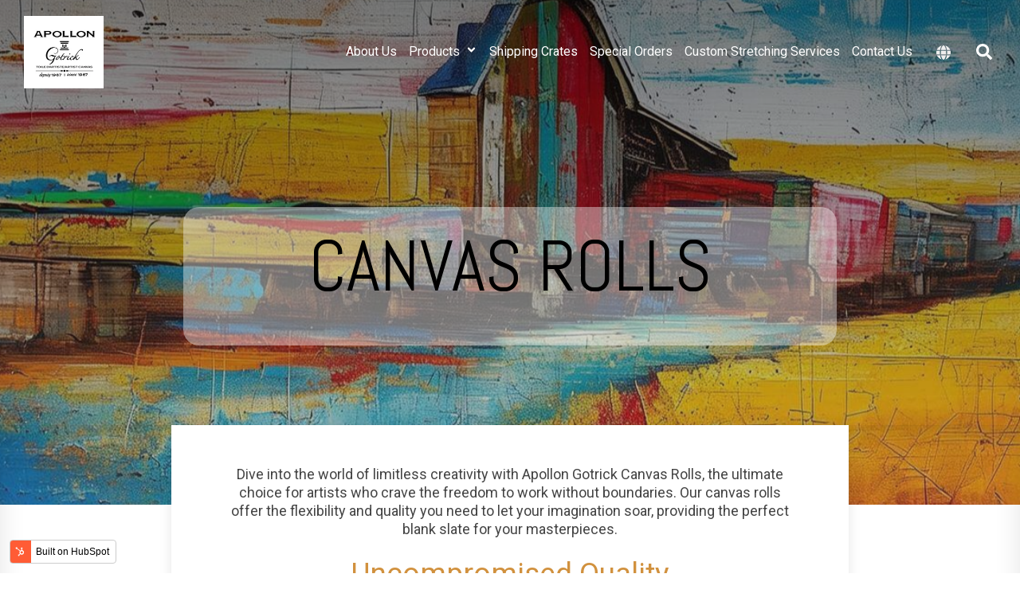

--- FILE ---
content_type: text/html; charset=UTF-8
request_url: https://www.apollongotrick.com/products/canvas-rolls
body_size: 14953
content:
<!doctype html><html lang="en"><head>
    <meta charset="utf-8">
    <title>Apollon Gotrick | Products | Canvas Rolls</title>
    <link rel="shortcut icon" href="https://www.apollongotrick.com/hubfs/favicons/safari-pinned-tab.svg">
    <meta name="description" content="">
    
    
    
    
    <meta name="viewport" content="width=device-width, initial-scale=1">

    
    <meta property="og:description" content="">
    <meta property="og:title" content="Apollon Gotrick | Products | Canvas Rolls">
    <meta name="twitter:description" content="">
    <meta name="twitter:title" content="Apollon Gotrick | Products | Canvas Rolls">

    

    
    <style>
a.cta_button{-moz-box-sizing:content-box !important;-webkit-box-sizing:content-box !important;box-sizing:content-box !important;vertical-align:middle}.hs-breadcrumb-menu{list-style-type:none;margin:0px 0px 0px 0px;padding:0px 0px 0px 0px}.hs-breadcrumb-menu-item{float:left;padding:10px 0px 10px 10px}.hs-breadcrumb-menu-divider:before{content:'›';padding-left:10px}.hs-featured-image-link{border:0}.hs-featured-image{float:right;margin:0 0 20px 20px;max-width:50%}@media (max-width: 568px){.hs-featured-image{float:none;margin:0;width:100%;max-width:100%}}.hs-screen-reader-text{clip:rect(1px, 1px, 1px, 1px);height:1px;overflow:hidden;position:absolute !important;width:1px}
</style>

<link class="hs-async-css" rel="preload" href="https://www.apollongotrick.com/hubfs/hub_generated/template_assets/1/141935686401/1767818084110/template_main.css" as="style" onload="this.onload=null;this.rel='stylesheet'">
<noscript><link rel="stylesheet" href="https://www.apollongotrick.com/hubfs/hub_generated/template_assets/1/141935686401/1767818084110/template_main.css"></noscript>
<link rel="stylesheet" href="https://www.apollongotrick.com/hubfs/hub_generated/template_assets/1/141935648865/1767818084530/template_theme-overrides.min.css">
<link rel="stylesheet" href="https://www.apollongotrick.com/hubfs/hub_generated/template_assets/1/141935689482/1767818082184/template_global-header.min.css">

<style>
  .hhs-header-mod {
    background-color: rgba(0, 0, 0, 0.0);
    padding: 5px 0; 
  }
  .hhs-header-mod.hhs-alt-nav .logo-sticky,
  .logo-standard  {
    max-width: 100px;
    float: left;
  }
  .hhs-header-mod.hhs-alt-nav.sticky-menu.active .logo-sticky, 
  .logo-sticky  {
    max-width: 100px;
    float: left;
  }
  
  .hhs-header-logo {
    padding-top:  0px;
  }
  
  .hhs-header-mod .hhs-nav {
    height: 40px;
    display: table;
  }
  .custom-menu-primary .hs-menu-wrapper > ul > li {
    margin-left: 5px !important;
  }
  .hs-menu-wrapper.hs-menu-flow-horizontal>ul li.hs-item-has-children .nav-caret svg,
  .hhs-header-menu .hs-menu-wrapper.hs-menu-flow-horizontal>ul li a,
  .hhs-header-search a svg{
    color: rgba(255, 255, 255, 1) !important;
    fill: rgba(255, 255, 255, 1) !important;
  }
  .hhs-lang-switch .globe_class:before{
    color: rgba(255, 255, 255, 1) !important;
  }
  .hhs-header-menu .hs-menu-wrapper.hs-menu-flow-horizontal>ul li a:hover,
  .hhs-header-search a svg:hover,
  .hhs-lang-switch .globe_class:hover{
    color: rgba(238, 238, 238, 1) !important;
    fill: rgba(238, 238, 238, 1) !important;
  }
  
  .lang_list_class li,
  .custom-menu-primary .hs-menu-wrapper > ul ul{
     background: rgba(255, 255, 255, 1) !important;
  }
  .custom-menu-primary .hs-menu-wrapper > ul > li > ul .subnav-caret svg {
     fill: rgba(255, 255, 255, 1) !important;
  }
  .hhs-lang-switch .lang_list_class:after {
   border-bottom-color: rgba(255, 255, 255, 1) !important;
  }
  .hs-menu-wrapper.hs-menu-flow-horizontal > ul li.hs-item-has-children ul.hs-menu-children-wrapper li a,
  .hhs-lang-switch .lang_list_class li a {
    color: #444444 !important;
    font-size: 12px !important;
  }
  .hhs-nav-links li.hs-menu-depth-2.hs-item-has-children .nav-caret-right svg {
    fill: #444444 ;
  }
  .hhs-nav-links li.hs-menu-depth-2.hs-item-has-children a:hover .nav-caret-right svg {
    fill: #ffffff ;
  }
  .hhs-header-mod.hhs-alt-nav .hhs-header-menu .hs-menu-wrapper > ul li.hs-item-has-children ul.hs-menu-children-wrapper li.sub-active a,
  .hhs-header-mod .hhs-header-menu .hs-menu-wrapper > ul li.hs-item-has-children ul.hs-menu-children-wrapper li.sub-active a,
  .hhs-lang-switch .lang_list_class li a:hover,
  .custom-menu-primary .hs-menu-wrapper > ul ul li a:hover {
   background-color:  #00a4bd !important;
  }

  .hhs-header-mod.hhs-alt-nav .hhs-header-menu .hs-menu-wrapper > ul li.hs-item-has-children ul.hs-menu-children-wrapper li.sub-active a,
  .hhs-header-mod .hhs-header-menu .hs-menu-wrapper > ul li.hs-item-has-children ul.hs-menu-children-wrapper li.sub-active a,
  .hhs-header-mod .hhs-header-menu .hs-menu-wrapper > ul li.hs-item-has-children ul.hs-menu-children-wrapper li.sub-active a:hover,
  .hhs-header-mod.hhs-alt-nav .hhs-header-menu .hs-menu-wrapper > ul li.hs-item-has-children ul.hs-menu-children-wrapper li a:hover,
  .hhs-lang-switch .lang_list_class li a:hover,
  .custom-menu-primary .hs-menu-wrapper > ul li.hs-item-has-children ul.hs-menu-children-wrapper li a:hover {
   color: #ffffff !important;
  }
  
  .custom-menu-primary .hs-menu-wrapper > ul li.hs-item-has-children ul.hs-menu-children-wrapper li.active a:hover {
    color: #444444 !important;
  }
  
  .hhs-search-modal button {
   background-color:  rgba(255, 122, 89, 1) !important;
  }
  .hhs-search-modal button i {
   color:  rgba(255, 255, 255, 1) !important;
  }
  
  
  /*** MOBILE HAMBURGER ***/
  .hamburger-inner, .hamburger-inner::before, .hamburger-inner::after,
  .hamburger.is-active .hamburger-inner,
  .hamburger.is-active .hamburger-inner::before,
  .hamburger.is-active .hamburger-inner::after {
    background-color: rgba(255, 255, 255, 1); 
  }
  
  /*** STICKY HEADER ***/
  .hhs-header-mod.hhs-alt-nav.sticky-menu,
  .hhs-header-mod.sticky-menu,
  .hhs-header-mod.hhs-alt-nav{
    background-color: rgba(10, 65, 88, 0.4);
  }
  .sticky-menu.active {
    background-color: rgba(10, 65, 88, 0.4);
  }


  .hhs-header-mod.hhs-alt-nav .hhs-header-menu .hs-menu-wrapper.hs-menu-flow-horizontal>ul li a,
  .hhs-header-mod.hhs-alt-nav .hhs-header-search a svg,
  .hhs-header-mod.sticky-menu .hhs-header-search a svg,
  .hhs-header-mod.sticky-menu .hs-menu-wrapper.hs-menu-flow-horizontal>ul li.hs-item-has-children .nav-caret svg,
  .hhs-header-mod.hhs-alt-nav .hs-menu-wrapper.hs-menu-flow-horizontal>ul li.hs-item-has-children .nav-caret svg,
  .hhs-header-mod.hhs-alt-nav .hhs-lang-switch .globe_class svg,
  .sticky-menu .hhs-header-menu .hs-menu-wrapper.hs-menu-flow-horizontal>ul li a,
  .sticky-menu .hhs-header-search a i,
  .sticky-menu .hhs-lang-switch .globe_class svg{
    color: rgba(255, 255, 255, 1) !important;
    fill: rgba(255, 255, 255, 1) !important;
  }
  .hhs-header-mod.hhs-alt-nav .hhs-header-menu .hs-menu-wrapper.hs-menu-flow-horizontal .hs-menu-depth-1:first-child:hover,
  .hhs-header-mod.hhs-alt-nav .hhs-header-search a svg:hover,
  .hhs-header-mod.sticky-menu .hhs-header-search a svg:hover,
  .hhs-header-mod.hhs-alt-nav .hhs-lang-switch .globe_class:hover svg,
  .sticky-menu .hhs-header-menu .hs-menu-wrapper.hs-menu-flow-horizontal .hs-menu-depth-1:first-child:hover,
  .sticky-menu .hhs-header-menu .hs-menu-wrapper.hs-menu-flow-horizontal>ul li a:hover,
  .sticky-menu .hhs-header-search a i:hover{
    color: rgba(0, 0, 0, 1)  !important;
    fill: rgba(0, 0, 0, 1)  !important;
  }
  
  .hhs-header-mod.hhs-alt-nav .hhs-header-menu .hs-menu-wrapper.hs-menu-flow-horizontal>ul li a,
  .hhs-header-mod.hhs-alt-nav .hhs-header-search a svg,
  .hhs-header-mod.hhs-alt-nav .globe_class svg {
    color: rgba(255, 255, 255, 1) !important;
    fill: rgba(255, 255, 255, 1) !important;
  }
  
  .hhs-header-mod.hhs-alt-nav .hhs-header-menu .hs-menu-wrapper.hs-menu-flow-horizontal>ul li a:hover,
  .hhs-header-mod.hhs-alt-nav .hhs-header-search a svg:hover,
  .hhs-header-mod.hhs-alt-nav .globe_class:hover svg {
    color: rgba(0, 0, 0, 1) !important;
    fill: rgba(0, 0, 0, 1) !important;
  }
  
  
  .hhs-header-mod.hhs-alt-nav .hamburger-inner, .hhs-header-mod.hhs-alt-nav .hamburger-inner::before, .hhs-header-mod.hhs-alt-nav .hamburger-inner::after,
  .hhs-header-mod.hhs-alt-nav .hamburger.is-active .hamburger-inner,
  .hhs-header-mod.hhs-alt-nav .hamburger.is-active .hamburger-inner::before,
  .hhs-header-mod.hhs-alt-nav .hamburger.is-active .hamburger-inner::after,
  .sticky-menu .hamburger-inner, .sticky-menu .hamburger-inner::before, .sticky-menu .hamburger-inner::after,
  .sticky-menu .hamburger.is-active .hamburger-inner,
  .sticky-menu .hamburger.is-active .hamburger-inner::before,
  .sticky-menu .hamburger.is-active .hamburger-inner::after {
    background-color: rgba(0, 0, 0, 1); 
  }
  .hhs-header-mod.sticky-menu .hhs-nav {
    height: 40px;
  }
  
  
  .hhs-hat-pull-down,
  .hhs-header-hat {
   background-color: #33475b; 
  }
  
  .hhs-hat-menu .hs-menu-wrapper.hs-menu-flow-horizontal>ul li a {
   font-size: 12px !important;
    
      color: rgba(0, 164, 189, 1) !important;
    
  }
  .hhs-hat-pull-down svg {
    
      fill: rgba(0, 164, 189, 1) !important;
    
  }
  
    .hhs-hat-menu .hs-menu-wrapper.hs-menu-flow-horizontal>ul li a:hover {
     color: rgba(255, 255, 255, 1) !important;
    }
  
  
  .hhs-header-cta .cta-primary {
    padding: 15px 15px !important;
    font-size: 10px !important;
    -webkit-box-shadow: none;
    box-shadow: none;
  }
  
  
   /** TABLET CSS **/
  @media (max-width: 768px) {
    .custom-menu-primary .hs-menu-wrapper > ul {
       margin-top: 10px !important;
    }
    .custom-menu-primary .hs-menu-wrapper > ul,
    .custom-menu-primary .hs-menu-wrapper > ul li.active a:hover{
      background-color:  rgba(255, 255, 255, 1) !important;
    }
    .hhs-header-menu .hs-menu-wrapper.hs-menu-flow-horizontal>ul li a:hover,
    .custom-menu-primary .hs-menu-wrapper > ul li.active a:hover,
    .hhs-header-menu .hs-menu-wrapper.hs-menu-flow-horizontal>ul li a {
      color:  #444444 !important;
    }
    .custom-menu-primary .hs-menu-wrapper > ul li{
      
        border-top: 1px solid rgba(0, 0, 0, .1) !important; 
      
    }
    .custom-menu-primary .hs-menu-wrapper > ul ul li{
      
        background-color: rgba(0, 0, 0, .05);
      
    }
  }
  
  /** MOBILE CSS **/
  @media (max-width: 575px) {
    .logo-standard, .logo-sticky {
      max-width: 100px !important;
    }
    
      .hhs-nav-opt-items .hhs-header-search {
        right: 3px;
      }
      .hhs-nav-opt-items .hhs-lang-switch
       {
        right: 33px;
      }
    
  }
  
</style>

<link rel="stylesheet" href="/hs/hsstatic/cos-LanguageSwitcher/static-1.336/sass/LanguageSwitcher.css">

<style>

  





  
</style>

<link rel="stylesheet" href="https://www.apollongotrick.com/hubfs/hub_generated/template_assets/1/141935648870/1767818090930/template_hero-banner.min.css">
<link rel="stylesheet" href="https://www.apollongotrick.com/hubfs/hub_generated/template_assets/1/141935689472/1767818084797/template__morphtext.min.css">

<style>
  
  /******************************* ROW STYLE *******************************/
  
  #hs_cos_wrapper_dnd_area-module-2 .hhs-hero-mod {
    padding-top: 200px;
    padding-bottom:  200px;z-index: 1;}
  
  #hs_cos_wrapper_dnd_area-module-2 .hhs-hero-mod .row {
    margin-top:  60px;
  }
  
  @media (max-width: 768px) {
    #hs_cos_wrapper_dnd_area-module-2 .hhs-hero-mod {
      padding-top: 150px;
      padding-bottom: 150px;
    }
  }
  @media (max-width: 575px) {
    #hs_cos_wrapper_dnd_area-module-2 .hhs-hero-mod {
      padding-top: 100px;
      padding-bottom: 100px;
    }
  }
  
   /** VIDEO STYLE **//* FULLSCREEN BACKGROUND *//* PARALLAX */
  
  
  .para-background {
      /* Fill parent */
      position: absolute;
      top: 0;
      right: 0;
      bottom: 0;
      left: 0;
      opacity: 0;
      transition: all 0.125s ease-in-out;
    }

    .para-background.simpleParallax,
    .para-background--show-mobile {
      opacity: 1;
    }

    #hs_cos_wrapper_dnd_area-module-2 .para-background__image {
      /* Fit image to background block */
      display: block;
      width: 100%;
      height: 100% !important;
      object-fit: cover;
    }/* HERO OVERLAY */#hs_cos_wrapper_dnd_area-module-2 .hhs-hero-overlay {background: linear-gradient(to bottom, rgba(0, 0, 0, 0.5), rgba(102, 102, 102, 0.2));}/* WAVE *//******************************* END *******************************/
  
  /******************************* COLUMN 1 *******************************/
  
  #hs_cos_wrapper_dnd_area-module-2 .hhs-hero-mod .first-col .hhs-col-inner {
    text-align:  center;background-color: rgba(255, 255, 255, 0.40);padding: 25px;
      border-radius: 20px;}
  
  /* ROTATING HEADLINE *//* CONTENT ALIGNMENT */
  
  #hs_cos_wrapper_dnd_area-module-2 .hhs-hero-mod .first-col {
    text-align:  center;
  }
  @media (max-width: 575px) {
    #hs_cos_wrapper_dnd_area-module-2 .hhs-hero-mod .first-col {
      text-align:  left;
    }
  }
  
  /* TEXT STYLE */
  
  #hs_cos_wrapper_dnd_area-module-2 .first-col .hhs-rich-text h1, #hs_cos_wrapper_dnd_area-module-2 .first-col .hhs-rich-text h2,#hs_cos_wrapper_dnd_area-module-2 .first-col .hhs-rich-text h3, #hs_cos_wrapper_dnd_area-module-2 .first-col .hhs-rich-text h4, #hs_cos_wrapper_dnd_area-module-2 .first-col .hhs-rich-text h5, #hs_cos_wrapper_dnd_area-module-2 .first-col .hhs-rich-text h6, #hs_cos_wrapper_dnd_area-module-2 .first-col .hhs-rich-text p, #hs_cos_wrapper_dnd_area-module-2 .first-col .hhs-rich-text span, #hs_cos_wrapper_dnd_area-module-2 .first-col .hhs-rich-text label, #hs_cos_wrapper_dnd_area-module-2 .first-col .hhs-rich-text li {
    color: #000000;
  }
  
  /* FORM STYLE */
  
  /* VERTICAL ALIGN *//******************************* END *******************************/
  
  /******************************* COLUMN 2 *******************************/
  
  #hs_cos_wrapper_dnd_area-module-2 .hhs-hero-mod .second-col .hhs-col-inner {
    text-align:  left;}
  @media (max-width: 575px) {
    #hs_cos_wrapper_dnd_area-module-2 .hhs-hero-mod .second-col {
      text-align:  left;
    }
  }
  
  /* TEXT STYLE */
  
  #hs_cos_wrapper_dnd_area-module-2 .second-col .hhs-rich-text h1, #hs_cos_wrapper_dnd_area-module-2 .second-col .hhs-rich-text h2,#hs_cos_wrapper_dnd_area-module-2 .second-col .hhs-rich-text h3, #hs_cos_wrapper_dnd_area-module-2 .second-col .hhs-rich-text h4, #hs_cos_wrapper_dnd_area-module-2 .second-col .hhs-rich-text h5, #hs_cos_wrapper_dnd_area-module-2 .second-col .hhs-rich-text h6, #hs_cos_wrapper_dnd_area-module-2 .second-col .hhs-rich-text p, #hs_cos_wrapper_dnd_area-module-2 .second-col .hhs-rich-text span, #hs_cos_wrapper_dnd_area-module-2 .second-col .hhs-rich-text label, #hs_cos_wrapper_dnd_area-module-2 .second-col .hhs-rich-text li {
    color: #ffffff;
  }
  
  /* FORM STYLE *//* VERTICAL ALIGN */</style>

<link rel="stylesheet" href="https://www.apollongotrick.com/hubfs/hub_generated/template_assets/1/141935689484/1767818082092/template_row-multi-column-content.min.css">

<style>
  
  /******************************* ROW STYLE *******************************/
  
  #hs_cos_wrapper_dnd_area-module-3 .hhs-text-mod {
      padding-top: 0px;
      padding-bottom:  0px;
    
    
      background-repeat: no-repeat;
      background-image: url('https://example.com/img.png');
background-size: cover;
background-position: center center;
}@media (max-width: 768px) {
    #hs_cos_wrapper_dnd_area-module-3 .hhs-text-mod {
      padding-top: 0px;
      padding-bottom: 10px;
    }
  }
  @media (max-width: 575px) {
    #hs_cos_wrapper_dnd_area-module-3 .hhs-text-mod {
      padding-top: 0px;
      padding-bottom: 10px;
    }
  }
  
  /* VIDEO BACKGROUND *//* PARALLAX */
  
  

  /* HERO OVERLAY COLOR *//* OUTER/INNER SHADOW */#hs_cos_wrapper_dnd_area-module-3 .inner-shadow {
      -webkit-box-shadow:inset 0 0 33px 1px rgba(0, 0, 0,0.10);
      box-shadow:inset 0 0 33px 1px rgba(0, 0, 0, 0.10);
    }/* PULL UP ROW */#hs_cos_wrapper_dnd_area-module-3 .hhs-pull-up .row {
      margin-top: -100px;
      background-color: rgba(255, 255, 255, 1);
      padding: 50px;
      
        padding-bottom: 0px;
      
      z-index: 5;
      position: relative;
      
        -webkit-box-shadow: 0 0 15px 0 rgba(0,0,0,0.1);
        box-shadow: 0 0 15px 0 rgba(0,0,0,0.1);
      
      
    }
    @media (max-width: 768px) {
      #hs_cos_wrapper_dnd_area-module-3 .hhs-pull-up .row {
        margin-top: -50px;
        padding: 50px;
      }
    }
    @media (max-width: 575px) {
      #hs_cos_wrapper_dnd_area-module-3 .hhs-pull-up .row {
        margin-top: -25px;
        padding: 25px;
      }
    }/* WAVE *//******************************* END *******************************/
  
  /******************************* COLUMN 1 *******************************/
  
  /* TEXT STYLES */
  
  #hs_cos_wrapper_dnd_area-module-3 .c1 .hhs-rich-text, #hs_cos_wrapper_dnd_area-module-3 .c1 .hhs-rich-text h1, #hs_cos_wrapper_dnd_area-module-3 .c1 .hhs-rich-text h2,#hs_cos_wrapper_dnd_area-module-3 .c1 .hhs-rich-text h3, #hs_cos_wrapper_dnd_area-module-3 .c1 .hhs-rich-text h4, #hs_cos_wrapper_dnd_area-module-3 .c1 .hhs-rich-text h5, #hs_cos_wrapper_dnd_area-module-3 .c1 .hhs-rich-text h6, #hs_cos_wrapper_dnd_area-module-3 .c1 .hhs-rich-text p, #hs_cos_wrapper_dnd_area-module-3 .c1 .hhs-rich-text span, #hs_cos_wrapper_dnd_area-module-3 .c1 .hhs-rich-text li, #hs_cos_wrapper_dnd_area-module-3 .c1 .hhs-rich-text blockquote {text-align: center;
  }@media (max-width: 992px) {
    #hs_cos_wrapper_dnd_area-module-3 .c1 .hhs-rich-text h1, #hs_cos_wrapper_dnd_area-module-3 .c1 .hhs-rich-text h2,#hs_cos_wrapper_dnd_area-module-3 .c1 .hhs-rich-text h3, #hs_cos_wrapper_dnd_area-module-3 .c1 .hhs-rich-text h4, #hs_cos_wrapper_dnd_area-module-3 .c1 .hhs-rich-text h5, #hs_cos_wrapper_dnd_area-module-3 .c1 .hhs-rich-text h6, #hs_cos_wrapper_dnd_area-module-3 .c1 .hhs-rich-text p, #hs_cos_wrapper_dnd_area-module-3 .c1 .hhs-rich-text span, #hs_cos_wrapper_dnd_area-module-3 .c1 .hhs-rich-text li {
      text-align: center;
    }
  }
  @media (max-width: 575px) {
    #hs_cos_wrapper_dnd_area-module-3 .c1 .hhs-rich-text h1, #hs_cos_wrapper_dnd_area-module-3 .c1 .hhs-rich-text h2,#hs_cos_wrapper_dnd_area-module-3 .c1 .hhs-rich-text h3, #hs_cos_wrapper_dnd_area-module-3 .c1 .hhs-rich-text h4, #hs_cos_wrapper_dnd_area-module-3 .c1 .hhs-rich-text h5, #hs_cos_wrapper_dnd_area-module-3 .c1 .hhs-rich-text h6, #hs_cos_wrapper_dnd_area-module-3 .c1 .hhs-rich-text p, #hs_cos_wrapper_dnd_area-module-3 .c1 .hhs-rich-text span, #hs_cos_wrapper_dnd_area-module-3 .c1 .hhs-rich-text li {
      text-align: center;
    }
  }
  
  /* BACKGROUND *//* SPACING *//* PULL UP CONTENT OPTION *//* FORM STYLE *//* DIVIDER *//* VERTICAL ALIGN *//* MODAL *//******************************* END *******************************/
  
  /******************************* COLUMN 2 *******************************/
  
  /******************************* END *******************************/
  
  /******************************* COLUMN 3 *******************************/
  
  /******************************* END *******************************/
  
  /******************************* COLUMN 4 *******************************/
  
  /******************************* END *******************************/
  
</style>


<style>
  
  /******************************* ROW STYLE *******************************/
  
  #hs_cos_wrapper_dnd_area-module-5 .hhs-text-mod {
      padding-top: 50px;
      padding-bottom:  50px;background-color: rgba(238, 238, 238, 0.50);
    
    }@media (max-width: 768px) {
    #hs_cos_wrapper_dnd_area-module-5 .hhs-text-mod {
      padding-top: 50px;
      padding-bottom: 25px;
    }
  }
  @media (max-width: 575px) {
    #hs_cos_wrapper_dnd_area-module-5 .hhs-text-mod {
      padding-top: 25px;
      padding-bottom: 25px;
    }
  }
  
  /* VIDEO BACKGROUND *//* PARALLAX */
  
  

  /* HERO OVERLAY COLOR *//* OUTER/INNER SHADOW *//* PULL UP ROW *//* WAVE *//******************************* END *******************************/
  
  /******************************* COLUMN 1 *******************************/
  
  /* TEXT STYLES */
  
  #hs_cos_wrapper_dnd_area-module-5 .c1 .hhs-rich-text, #hs_cos_wrapper_dnd_area-module-5 .c1 .hhs-rich-text h1, #hs_cos_wrapper_dnd_area-module-5 .c1 .hhs-rich-text h2,#hs_cos_wrapper_dnd_area-module-5 .c1 .hhs-rich-text h3, #hs_cos_wrapper_dnd_area-module-5 .c1 .hhs-rich-text h4, #hs_cos_wrapper_dnd_area-module-5 .c1 .hhs-rich-text h5, #hs_cos_wrapper_dnd_area-module-5 .c1 .hhs-rich-text h6, #hs_cos_wrapper_dnd_area-module-5 .c1 .hhs-rich-text p, #hs_cos_wrapper_dnd_area-module-5 .c1 .hhs-rich-text span, #hs_cos_wrapper_dnd_area-module-5 .c1 .hhs-rich-text li, #hs_cos_wrapper_dnd_area-module-5 .c1 .hhs-rich-text blockquote {text-align: center;
  }@media (max-width: 992px) {
    #hs_cos_wrapper_dnd_area-module-5 .c1 .hhs-rich-text h1, #hs_cos_wrapper_dnd_area-module-5 .c1 .hhs-rich-text h2,#hs_cos_wrapper_dnd_area-module-5 .c1 .hhs-rich-text h3, #hs_cos_wrapper_dnd_area-module-5 .c1 .hhs-rich-text h4, #hs_cos_wrapper_dnd_area-module-5 .c1 .hhs-rich-text h5, #hs_cos_wrapper_dnd_area-module-5 .c1 .hhs-rich-text h6, #hs_cos_wrapper_dnd_area-module-5 .c1 .hhs-rich-text p, #hs_cos_wrapper_dnd_area-module-5 .c1 .hhs-rich-text span, #hs_cos_wrapper_dnd_area-module-5 .c1 .hhs-rich-text li {
      text-align: center;
    }
  }
  @media (max-width: 575px) {
    #hs_cos_wrapper_dnd_area-module-5 .c1 .hhs-rich-text h1, #hs_cos_wrapper_dnd_area-module-5 .c1 .hhs-rich-text h2,#hs_cos_wrapper_dnd_area-module-5 .c1 .hhs-rich-text h3, #hs_cos_wrapper_dnd_area-module-5 .c1 .hhs-rich-text h4, #hs_cos_wrapper_dnd_area-module-5 .c1 .hhs-rich-text h5, #hs_cos_wrapper_dnd_area-module-5 .c1 .hhs-rich-text h6, #hs_cos_wrapper_dnd_area-module-5 .c1 .hhs-rich-text p, #hs_cos_wrapper_dnd_area-module-5 .c1 .hhs-rich-text span, #hs_cos_wrapper_dnd_area-module-5 .c1 .hhs-rich-text li {
      text-align: center;
    }
  }
  
  /* BACKGROUND *//* SPACING *//* PULL UP CONTENT OPTION *//* FORM STYLE *//* DIVIDER *//* VERTICAL ALIGN *//* MODAL *//******************************* END *******************************/
  
  /******************************* COLUMN 2 *******************************/
  
  /******************************* END *******************************/
  
  /******************************* COLUMN 3 *******************************/
  
  /******************************* END *******************************/
  
  /******************************* COLUMN 4 *******************************/
  
  /******************************* END *******************************/
  
</style>

<link rel="stylesheet" href="https://www.apollongotrick.com/hubfs/hub_generated/template_assets/1/141935689481/1767818086828/template_row-image-text-opt2.min.css">

<style>
  /******************************* ROW STYLE *******************************/
  
  #hs_cos_wrapper_dnd_area-module-6 .hhs-img-text-mod {
    padding-top: 25px;
    padding-bottom:  100px;
    background-color: rgba(242, 245, 248, 1.0);
    overflow: hidden;
  }
  
  /* SHADOW */
  
  
  
  /* WAVE *//******************************* END *******************************/
  
  /******************************* TEXT COLUMN *******************************/
   
  #hs_cos_wrapper_dnd_area-module-6 .hhs-rich-text h1, #hs_cos_wrapper_dnd_area-module-6 .hhs-rich-text h2,#hs_cos_wrapper_dnd_area-module-6 .hhs-rich-text h3, #hs_cos_wrapper_dnd_area-module-6 .hhs-rich-text h4, #hs_cos_wrapper_dnd_area-module-6 .hhs-rich-text h5, #hs_cos_wrapper_dnd_area-module-6 .hhs-rich-text h6, #hs_cos_wrapper_dnd_area-module-6 .hhs-rich-text p, #hs_cos_wrapper_dnd_area-module-6 .hhs-rich-text span, #hs_cos_wrapper_dnd_area-module-6 .hhs-rich-text li , #hs_cos_wrapper_dnd_area-module-6 .hhs-rich-text * {
    text-align: left;
  }
  
  #hs_cos_wrapper_dnd_area-module-6 .hhs-rich-text.overlay-img h1, #hs_cos_wrapper_dnd_area-module-6 .hhs-rich-text.overlay-img.overlay-img h2,#hs_cos_wrapper_dnd_area-module-6 .hhs-rich-text.overlay-img h3, #hs_cos_wrapper_dnd_area-module-6 .hhs-rich-text.overlay-img h4, #hs_cos_wrapper_dnd_area-module-6 .hhs-rich-text.overlay-img h5, #hs_cos_wrapper_dnd_area-module-6 .hhs-rich-text.overlay-img h6 {
    z-index: 2;
    position: relative;
    margin-left: -160px;
    
  }
  
  #hs_cos_wrapper_dnd_area-module-6 .hhs-divider.overlay-img {
    margin-left: -160px !important;
    text-align: left;
  }
  
  /* DIVIDER */
  
  
  
    #hs_cos_wrapper_dnd_area-module-6 .hhs-divider {margin-right: 50px; margin-left: 0px;}
  
  
  #hs_cos_wrapper_dnd_area-module-6 .hhs-rich-text {
   padding-top:  0px;
  }
  
  @media (max-width: 768px){
   #hs_cos_wrapper_dnd_area-module-6 .hhs-rich-text.overlay-img h1, #hs_cos_wrapper_dnd_area-module-6 .hhs-rich-text.overlay-img.overlay-img h2,#hs_cos_wrapper_dnd_area-module-6 .hhs-rich-text.overlay-img h3, #hs_cos_wrapper_dnd_area-module-6 .hhs-rich-text.overlay-img h4, #hs_cos_wrapper_dnd_area-module-6 .hhs-rich-text.overlay-img h5, #hs_cos_wrapper_dnd_area-module-6 .hhs-rich-text.overlay-img h6 {
     margin-left: 0px;
     padding: 0px;
    }
  }
  
   /******************************* END *******************************/
  
  /******************************* IMAGE COLUMN *******************************/
  
  
    #hs_cos_wrapper_dnd_area-module-6 .hhs-img img {
      -webkit-box-shadow: 0 0 10px 0 rgba(19, 79, 92, 0.50);
      box-shadow: 0 0 10px 0 rgba(19, 79, 92, 0.50);
    }
  
  
  
  
  
  /** TABLET CSS **/
  @media (max-width: 992px) {
    #hs_cos_wrapper_dnd_area-module-6 .hhs-img-text-mod {
      padding-top: 10px;
      padding-bottom: 100px;
    }
    
     #hs_cos_wrapper_dnd_area-module-6 .order-1-tablet {order: 1;}
     #hs_cos_wrapper_dnd_area-module-6 .order-2-tablet {order: 2;}
    
  }
  
  /** MOBILE CSS **/
  @media (max-width: 575px) {
    #hs_cos_wrapper_dnd_area-module-6 .hhs-img-text-mod {
      padding-top: 10px;
      padding-bottom: 50px;
    }
    #hs_cos_wrapper_dnd_area-module-6 .hhs-rich-text {
      
        padding-top: 0px;
      
    }
    #hs_cos_wrapper_dnd_area-module-6 .hhs-rich-text h1, #hs_cos_wrapper_dnd_area-module-6 .hhs-rich-text h2,#hs_cos_wrapper_dnd_area-module-6 .hhs-rich-text h3, #hs_cos_wrapper_dnd_area-module-6 .hhs-rich-text h4, #hs_cos_wrapper_dnd_area-module-6 .hhs-rich-text h5, #hs_cos_wrapper_dnd_area-module-6 .hhs-rich-text h6, #hs_cos_wrapper_dnd_area-module-6 .hhs-rich-text p, #hs_cos_wrapper_dnd_area-module-6 .hhs-rich-text span, #hs_cos_wrapper_dnd_area-module-6 .hhs-rich-text li {
      text-align: left;
    }
    #hs_cos_wrapper_dnd_area-module-6 .hhs-rich-text.overlay-img h1, #hs_cos_wrapper_dnd_area-module-6 .hhs-rich-text.overlay-img.overlay-img h2,#hs_cos_wrapper_dnd_area-module-6 .hhs-rich-text.overlay-img h3, #hs_cos_wrapper_dnd_area-module-6 .hhs-rich-text.overlay-img h4, #hs_cos_wrapper_dnd_area-module-6 .hhs-rich-text.overlay-img h5, #hs_cos_wrapper_dnd_area-module-6 .hhs-rich-text.overlay-img h6 {
      z-index: 1;
      position: relative;
      margin-left: unset;
      background-color: transparent !important;
      padding: 0 !important;
    }
    #hs_cos_wrapper_dnd_area-module-6 .hhs-divider.overlay-img {
      margin-left: unset;
      text-align: left;
    }
    #hs_cos_wrapper_dnd_area-module-6 .hhs-divider.overlay-img {
      margin-left: unset !important;
    }
    
      #hs_cos_wrapper_dnd_area-module-6 .hhs-divider {margin-right: 50px; margin-left: 0px;}
    
  }
</style>


<style>
  /******************************* ROW STYLE *******************************/
  
  #hs_cos_wrapper_dnd_area-module-9 .hhs-img-text-mod {
    padding-top: 50px;
    padding-bottom:  50px;
    background-color: rgba(255, 255, 255, 1.0);
    overflow: hidden;
  }
  
  /* SHADOW */
  
  
  
  /* WAVE *//******************************* END *******************************/
  
  /******************************* TEXT COLUMN *******************************/
   
  #hs_cos_wrapper_dnd_area-module-9 .hhs-rich-text h1, #hs_cos_wrapper_dnd_area-module-9 .hhs-rich-text h2,#hs_cos_wrapper_dnd_area-module-9 .hhs-rich-text h3, #hs_cos_wrapper_dnd_area-module-9 .hhs-rich-text h4, #hs_cos_wrapper_dnd_area-module-9 .hhs-rich-text h5, #hs_cos_wrapper_dnd_area-module-9 .hhs-rich-text h6, #hs_cos_wrapper_dnd_area-module-9 .hhs-rich-text p, #hs_cos_wrapper_dnd_area-module-9 .hhs-rich-text span, #hs_cos_wrapper_dnd_area-module-9 .hhs-rich-text li , #hs_cos_wrapper_dnd_area-module-9 .hhs-rich-text * {
    text-align: left;
  }
  
  #hs_cos_wrapper_dnd_area-module-9 .hhs-rich-text.overlay-img h1, #hs_cos_wrapper_dnd_area-module-9 .hhs-rich-text.overlay-img.overlay-img h2,#hs_cos_wrapper_dnd_area-module-9 .hhs-rich-text.overlay-img h3, #hs_cos_wrapper_dnd_area-module-9 .hhs-rich-text.overlay-img h4, #hs_cos_wrapper_dnd_area-module-9 .hhs-rich-text.overlay-img h5, #hs_cos_wrapper_dnd_area-module-9 .hhs-rich-text.overlay-img h6 {
    z-index: 2;
    position: relative;
    margin-right: -160px;
    
  }
  
  #hs_cos_wrapper_dnd_area-module-9 .hhs-divider.overlay-img {
    margin-right: -160px !important;
    text-align: right;
  }
  
  /* DIVIDER */
  
  
  
    #hs_cos_wrapper_dnd_area-module-9 .hhs-divider {margin-right: 50px; margin-left: 0px;}
  
  
  #hs_cos_wrapper_dnd_area-module-9 .hhs-rich-text {
   padding-top:  0px;
  }
  
  @media (max-width: 768px){
   #hs_cos_wrapper_dnd_area-module-9 .hhs-rich-text.overlay-img h1, #hs_cos_wrapper_dnd_area-module-9 .hhs-rich-text.overlay-img.overlay-img h2,#hs_cos_wrapper_dnd_area-module-9 .hhs-rich-text.overlay-img h3, #hs_cos_wrapper_dnd_area-module-9 .hhs-rich-text.overlay-img h4, #hs_cos_wrapper_dnd_area-module-9 .hhs-rich-text.overlay-img h5, #hs_cos_wrapper_dnd_area-module-9 .hhs-rich-text.overlay-img h6 {
     margin-right: 0px;
     padding: 0px;
    }
  }
  
   /******************************* END *******************************/
  
  /******************************* IMAGE COLUMN *******************************/
  
  
    #hs_cos_wrapper_dnd_area-module-9 .hhs-img img {
      -webkit-box-shadow: 0 0 10px 0 rgba(19, 79, 92, 0.50);
      box-shadow: 0 0 10px 0 rgba(19, 79, 92, 0.50);
    }
  
  
  
  
  
  /** TABLET CSS **/
  @media (max-width: 992px) {
    #hs_cos_wrapper_dnd_area-module-9 .hhs-img-text-mod {
      padding-top: 50px;
      padding-bottom: 50px;
    }
    
     #hs_cos_wrapper_dnd_area-module-9 .order-1-tablet {order: 1;}
     #hs_cos_wrapper_dnd_area-module-9 .order-2-tablet {order: 2;}
    
  }
  
  /** MOBILE CSS **/
  @media (max-width: 575px) {
    #hs_cos_wrapper_dnd_area-module-9 .hhs-img-text-mod {
      padding-top: 25px;
      padding-bottom: 50px;
    }
    #hs_cos_wrapper_dnd_area-module-9 .hhs-rich-text {
      
        padding-top: 0px;
      
    }
    #hs_cos_wrapper_dnd_area-module-9 .hhs-rich-text h1, #hs_cos_wrapper_dnd_area-module-9 .hhs-rich-text h2,#hs_cos_wrapper_dnd_area-module-9 .hhs-rich-text h3, #hs_cos_wrapper_dnd_area-module-9 .hhs-rich-text h4, #hs_cos_wrapper_dnd_area-module-9 .hhs-rich-text h5, #hs_cos_wrapper_dnd_area-module-9 .hhs-rich-text h6, #hs_cos_wrapper_dnd_area-module-9 .hhs-rich-text p, #hs_cos_wrapper_dnd_area-module-9 .hhs-rich-text span, #hs_cos_wrapper_dnd_area-module-9 .hhs-rich-text li {
      text-align: left;
    }
    #hs_cos_wrapper_dnd_area-module-9 .hhs-rich-text.overlay-img h1, #hs_cos_wrapper_dnd_area-module-9 .hhs-rich-text.overlay-img.overlay-img h2,#hs_cos_wrapper_dnd_area-module-9 .hhs-rich-text.overlay-img h3, #hs_cos_wrapper_dnd_area-module-9 .hhs-rich-text.overlay-img h4, #hs_cos_wrapper_dnd_area-module-9 .hhs-rich-text.overlay-img h5, #hs_cos_wrapper_dnd_area-module-9 .hhs-rich-text.overlay-img h6 {
      z-index: 1;
      position: relative;
      margin-right: unset;
      background-color: transparent !important;
      padding: 0 !important;
    }
    #hs_cos_wrapper_dnd_area-module-9 .hhs-divider.overlay-img {
      margin-right: unset;
      text-align: left;
    }
    #hs_cos_wrapper_dnd_area-module-9 .hhs-divider.overlay-img {
      margin-right: unset !important;
    }
    
      #hs_cos_wrapper_dnd_area-module-9 .hhs-divider {margin-right: 50px; margin-left: 0px;}
    
  }
</style>


<style>
  /******************************* ROW STYLE *******************************/
  
  #hs_cos_wrapper_module_16984953909282 .hhs-img-text-mod {
    padding-top: 50px;
    padding-bottom:  50px;
    background-color: rgba(242, 245, 248, 1.0);
    overflow: hidden;
  }
  
  /* SHADOW */
  
  
  
  /* WAVE *//******************************* END *******************************/
  
  /******************************* TEXT COLUMN *******************************/
   
  #hs_cos_wrapper_module_16984953909282 .hhs-rich-text h1, #hs_cos_wrapper_module_16984953909282 .hhs-rich-text h2,#hs_cos_wrapper_module_16984953909282 .hhs-rich-text h3, #hs_cos_wrapper_module_16984953909282 .hhs-rich-text h4, #hs_cos_wrapper_module_16984953909282 .hhs-rich-text h5, #hs_cos_wrapper_module_16984953909282 .hhs-rich-text h6, #hs_cos_wrapper_module_16984953909282 .hhs-rich-text p, #hs_cos_wrapper_module_16984953909282 .hhs-rich-text span, #hs_cos_wrapper_module_16984953909282 .hhs-rich-text li , #hs_cos_wrapper_module_16984953909282 .hhs-rich-text * {
    text-align: left;
  }
  
  #hs_cos_wrapper_module_16984953909282 .hhs-rich-text.overlay-img h1, #hs_cos_wrapper_module_16984953909282 .hhs-rich-text.overlay-img.overlay-img h2,#hs_cos_wrapper_module_16984953909282 .hhs-rich-text.overlay-img h3, #hs_cos_wrapper_module_16984953909282 .hhs-rich-text.overlay-img h4, #hs_cos_wrapper_module_16984953909282 .hhs-rich-text.overlay-img h5, #hs_cos_wrapper_module_16984953909282 .hhs-rich-text.overlay-img h6 {
    z-index: 2;
    position: relative;
    margin-left: -160px;
    
  }
  
  #hs_cos_wrapper_module_16984953909282 .hhs-divider.overlay-img {
    margin-left: -160px !important;
    text-align: left;
  }
  
  /* DIVIDER */
  
  
  
    #hs_cos_wrapper_module_16984953909282 .hhs-divider {margin-right: 50px; margin-left: 0px;}
  
  
  #hs_cos_wrapper_module_16984953909282 .hhs-rich-text {
   padding-top:  0px;
  }
  
  @media (max-width: 768px){
   #hs_cos_wrapper_module_16984953909282 .hhs-rich-text.overlay-img h1, #hs_cos_wrapper_module_16984953909282 .hhs-rich-text.overlay-img.overlay-img h2,#hs_cos_wrapper_module_16984953909282 .hhs-rich-text.overlay-img h3, #hs_cos_wrapper_module_16984953909282 .hhs-rich-text.overlay-img h4, #hs_cos_wrapper_module_16984953909282 .hhs-rich-text.overlay-img h5, #hs_cos_wrapper_module_16984953909282 .hhs-rich-text.overlay-img h6 {
     margin-left: 0px;
     padding: 0px;
    }
  }
  
   /******************************* END *******************************/
  
  /******************************* IMAGE COLUMN *******************************/
  
  
    #hs_cos_wrapper_module_16984953909282 .hhs-img img {
      -webkit-box-shadow: 0 0 10px 0 rgba(19, 79, 92, 0.40);
      box-shadow: 0 0 10px 0 rgba(19, 79, 92, 0.40);
    }
  
  
  
  
  
  /** TABLET CSS **/
  @media (max-width: 992px) {
    #hs_cos_wrapper_module_16984953909282 .hhs-img-text-mod {
      padding-top: 50px;
      padding-bottom: 50px;
    }
    
     #hs_cos_wrapper_module_16984953909282 .order-1-tablet {order: 1;}
     #hs_cos_wrapper_module_16984953909282 .order-2-tablet {order: 2;}
    
  }
  
  /** MOBILE CSS **/
  @media (max-width: 575px) {
    #hs_cos_wrapper_module_16984953909282 .hhs-img-text-mod {
      padding-top: 25px;
      padding-bottom: 50px;
    }
    #hs_cos_wrapper_module_16984953909282 .hhs-rich-text {
      
        padding-top: 0px;
      
    }
    #hs_cos_wrapper_module_16984953909282 .hhs-rich-text h1, #hs_cos_wrapper_module_16984953909282 .hhs-rich-text h2,#hs_cos_wrapper_module_16984953909282 .hhs-rich-text h3, #hs_cos_wrapper_module_16984953909282 .hhs-rich-text h4, #hs_cos_wrapper_module_16984953909282 .hhs-rich-text h5, #hs_cos_wrapper_module_16984953909282 .hhs-rich-text h6, #hs_cos_wrapper_module_16984953909282 .hhs-rich-text p, #hs_cos_wrapper_module_16984953909282 .hhs-rich-text span, #hs_cos_wrapper_module_16984953909282 .hhs-rich-text li {
      text-align: left;
    }
    #hs_cos_wrapper_module_16984953909282 .hhs-rich-text.overlay-img h1, #hs_cos_wrapper_module_16984953909282 .hhs-rich-text.overlay-img.overlay-img h2,#hs_cos_wrapper_module_16984953909282 .hhs-rich-text.overlay-img h3, #hs_cos_wrapper_module_16984953909282 .hhs-rich-text.overlay-img h4, #hs_cos_wrapper_module_16984953909282 .hhs-rich-text.overlay-img h5, #hs_cos_wrapper_module_16984953909282 .hhs-rich-text.overlay-img h6 {
      z-index: 1;
      position: relative;
      margin-left: unset;
      background-color: transparent !important;
      padding: 0 !important;
    }
    #hs_cos_wrapper_module_16984953909282 .hhs-divider.overlay-img {
      margin-left: unset;
      text-align: left;
    }
    #hs_cos_wrapper_module_16984953909282 .hhs-divider.overlay-img {
      margin-left: unset !important;
    }
    
      #hs_cos_wrapper_module_16984953909282 .hhs-divider {margin-right: 50px; margin-left: 0px;}
    
  }
</style>

<link rel="stylesheet" href="https://www.apollongotrick.com/hubfs/hub_generated/template_assets/1/141935689487/1767818087992/template_global-footer.min.css">
<style>
  
  /******************************* MAIN DESKTOP NAV STYLE *******************************/
  
  #hs_cos_wrapper_global_footer .hhs-footer-mod {
    background-color: #33475b;
    padding-top: 10px;
    padding-bottom: 25px;
  }

  /** NAVIGATION COLUMNS STYLE **/
  .hhs-foot-base-nav .hs-menu-wrapper.hs-menu-flow-horizontal > ul li a,
  .hhs-foot-nav-col .hs-menu-wrapper.hs-menu-flow-horizontal>ul li.hs-item-has-children ul.hs-menu-children-wrapper li a,
  .hhs-foot-nav-col .hs-menu-wrapper.hs-menu-flow-horizontal > ul li a {
    color: #84d6e2 !important;
  }
  .hhs-foot-base-nav .hs-menu-wrapper.hs-menu-flow-horizontal > ul li a:hover,
  .hhs-foot-nav-col .hs-menu-wrapper.hs-menu-flow-horizontal>ul li.hs-item-has-children ul.hs-menu-children-wrapper li a:hover,
  .hhs-foot-nav-col .hs-menu-wrapper.hs-menu-flow-horizontal > ul li a:hover {
    color: #00a4bd  !important;
  }
  .foot-nav-title,
  .hhs-foot-rss h5,
  .hhs-foot-nav-col h5 {
    margin-bottom: 10px;
    color: #cadfe2;
  }

  .hhs-foot-rss .hs_cos_wrapper_type_inline_rich_text p,
  .hhs-foot-rss .hs_cos_wrapper_type_inline_rich_text l1,
  .hhs-foot-rss .hs_cos_wrapper_type_inline_rich_text span,
  .hhs-foot-rss label{
    color: #ffffff;
  }
  
  .hhs-foot-base-nav .hs-menu-wrapper.hs-menu-flow-horizontal > ul li a {
    font-size: 14px;
  }

  /** BLOG POST STYLE **/
  .hhs-footer-mod .hhs-post-content a h6  {
    color: #FFFFFF;
    font-size: 16px;
    line-height: 20px;
  }
  .hhs-footer-mod .hhs-post-summary p  {
    color: #ffffff;
    font-size: 14px;
    line-height: 18px;
  }
  .hhs-foot-rss .hs-rss-title:hover {
    color: #00a4bd;
  }
   .hhs-footer-mod .hhs-post-feat-img {
    min-height: 120px;
  }
  .hhs-foot-rss .hs-rss-item.hs-with-featured-image .hs-rss-item-text  {
   margin-top: 120px;
  }
  .hhs-foot-break-line {
    border-color:  #D1913E;
  }
  .hhs-foot-copyright {
    color: #ffffff;
  }
  
  /** TOGGLE COLLAPSE **/
  
  
    @media (max-width: 575px) {
     .hhs-foot-nav-col .hhs-col-content {
       display: none; 
       text-align: center;
     }
     .hhs-foot-nav-col .hhs-col-content.open-menu {
       display: block;
       text-align: center;
     } 
    }
  

  /** SOCIAL ICONS **/#hs_cos_wrapper_global_footer .hhs-social-con svg { fill:  #A2C4C9;}
    #hs_cos_wrapper_global_footer .hhs-social-con svg:hover {fill:  #135390;}/** TABLET CSS **/
  @media (max-width: 768px) {
    #hs_cos_wrapper_global_footer .hhs-footer-mod {
      padding-top: 25px;
      padding-bottom: 25px;
    }
  }

  /** BACK TO TOP **/
  #return-to-top {
   background: rgba(162, 196, 201, 0.7);
  }
  #return-to-top:hover {
   background: rgba(162, 196, 201, 0.9);
  }

  /** MOBILE CSS **/
  @media (max-width: 575px) {
    #hs_cos_wrapper_global_footer .hhs-footer-mod {
      padding-top: 25px;
      padding-bottom: 25px;
    }
    .hhs-foot-nav-col {
     border-color: #D1913E;
    }
  }
</style>
<style>
  @font-face {
    font-family: "Roboto";
    font-weight: 800;
    font-style: normal;
    font-display: swap;
    src: url("/_hcms/googlefonts/Roboto/800.woff2") format("woff2"), url("/_hcms/googlefonts/Roboto/800.woff") format("woff");
  }
  @font-face {
    font-family: "Roboto";
    font-weight: 400;
    font-style: normal;
    font-display: swap;
    src: url("/_hcms/googlefonts/Roboto/regular.woff2") format("woff2"), url("/_hcms/googlefonts/Roboto/regular.woff") format("woff");
  }
  @font-face {
    font-family: "Roboto";
    font-weight: 700;
    font-style: normal;
    font-display: swap;
    src: url("/_hcms/googlefonts/Roboto/700.woff2") format("woff2"), url("/_hcms/googlefonts/Roboto/700.woff") format("woff");
  }
  @font-face {
    font-family: "Roboto Condensed";
    font-weight: 400;
    font-style: normal;
    font-display: swap;
    src: url("/_hcms/googlefonts/Roboto_Condensed/regular.woff2") format("woff2"), url("/_hcms/googlefonts/Roboto_Condensed/regular.woff") format("woff");
  }
  @font-face {
    font-family: "Roboto Condensed";
    font-weight: 700;
    font-style: normal;
    font-display: swap;
    src: url("/_hcms/googlefonts/Roboto_Condensed/700.woff2") format("woff2"), url("/_hcms/googlefonts/Roboto_Condensed/700.woff") format("woff");
  }
  @font-face {
    font-family: "Abel";
    font-weight: 400;
    font-style: normal;
    font-display: swap;
    src: url("/_hcms/googlefonts/Abel/regular.woff2") format("woff2"), url("/_hcms/googlefonts/Abel/regular.woff") format("woff");
  }
  @font-face {
    font-family: "Inter Tight";
    font-weight: 800;
    font-style: normal;
    font-display: swap;
    src: url("/_hcms/googlefonts/Inter_Tight/800.woff2") format("woff2"), url("/_hcms/googlefonts/Inter_Tight/800.woff") format("woff");
  }
  @font-face {
    font-family: "Inter Tight";
    font-weight: 700;
    font-style: normal;
    font-display: swap;
    src: url("/_hcms/googlefonts/Inter_Tight/700.woff2") format("woff2"), url("/_hcms/googlefonts/Inter_Tight/700.woff") format("woff");
  }
  @font-face {
    font-family: "Inter Tight";
    font-weight: 400;
    font-style: normal;
    font-display: swap;
    src: url("/_hcms/googlefonts/Inter_Tight/regular.woff2") format("woff2"), url("/_hcms/googlefonts/Inter_Tight/regular.woff") format("woff");
  }
  @font-face {
    font-family: "Inter Tight";
    font-weight: 700;
    font-style: normal;
    font-display: swap;
    src: url("/_hcms/googlefonts/Inter_Tight/700.woff2") format("woff2"), url("/_hcms/googlefonts/Inter_Tight/700.woff") format("woff");
  }
</style>

<!-- Editor Styles -->
<style id="hs_editor_style" type="text/css">
.dnd_area-row-0-force-full-width-section > .row-fluid {
  max-width: none !important;
}
.dnd_area-row-1-force-full-width-section > .row-fluid {
  max-width: none !important;
}
.dnd_area-row-2-force-full-width-section > .row-fluid {
  max-width: none !important;
}
.dnd_area-row-3-force-full-width-section > .row-fluid {
  max-width: none !important;
}
.dnd_area-row-4-force-full-width-section > .row-fluid {
  max-width: none !important;
}
.dnd_area-row-5-force-full-width-section > .row-fluid {
  max-width: none !important;
}
.dnd_area-row-6-force-full-width-section > .row-fluid {
  max-width: none !important;
}
/* HubSpot Non-stacked Media Query Styles */
@media (min-width:768px) {
  .dnd_area-row-0-vertical-alignment > .row-fluid {
    display: -ms-flexbox !important;
    -ms-flex-direction: row;
    display: flex !important;
    flex-direction: row;
  }
  .dnd_area-row-1-vertical-alignment > .row-fluid {
    display: -ms-flexbox !important;
    -ms-flex-direction: row;
    display: flex !important;
    flex-direction: row;
  }
  .dnd_area-row-2-vertical-alignment > .row-fluid {
    display: -ms-flexbox !important;
    -ms-flex-direction: row;
    display: flex !important;
    flex-direction: row;
  }
  .dnd_area-row-3-vertical-alignment > .row-fluid {
    display: -ms-flexbox !important;
    -ms-flex-direction: row;
    display: flex !important;
    flex-direction: row;
  }
  .dnd_area-row-4-vertical-alignment > .row-fluid {
    display: -ms-flexbox !important;
    -ms-flex-direction: row;
    display: flex !important;
    flex-direction: row;
  }
  .dnd_area-row-5-vertical-alignment > .row-fluid {
    display: -ms-flexbox !important;
    -ms-flex-direction: row;
    display: flex !important;
    flex-direction: row;
  }
  .dnd_area-row-6-vertical-alignment > .row-fluid {
    display: -ms-flexbox !important;
    -ms-flex-direction: row;
    display: flex !important;
    flex-direction: row;
  }
  .dnd_area-module-1-vertical-alignment {
    display: -ms-flexbox !important;
    -ms-flex-direction: column !important;
    -ms-flex-pack: center !important;
    display: flex !important;
    flex-direction: column !important;
    justify-content: center !important;
  }
  .dnd_area-module-1-vertical-alignment > div {
    flex-shrink: 0 !important;
  }
  .dnd_area-module-2-vertical-alignment {
    display: -ms-flexbox !important;
    -ms-flex-direction: column !important;
    -ms-flex-pack: center !important;
    display: flex !important;
    flex-direction: column !important;
    justify-content: center !important;
  }
  .dnd_area-module-2-vertical-alignment > div {
    flex-shrink: 0 !important;
  }
  .dnd_area-module-3-vertical-alignment {
    display: -ms-flexbox !important;
    -ms-flex-direction: column !important;
    -ms-flex-pack: center !important;
    display: flex !important;
    flex-direction: column !important;
    justify-content: center !important;
  }
  .dnd_area-module-3-vertical-alignment > div {
    flex-shrink: 0 !important;
  }
  .dnd_area-module-5-vertical-alignment {
    display: -ms-flexbox !important;
    -ms-flex-direction: column !important;
    -ms-flex-pack: center !important;
    display: flex !important;
    flex-direction: column !important;
    justify-content: center !important;
  }
  .dnd_area-module-5-vertical-alignment > div {
    flex-shrink: 0 !important;
  }
  .dnd_area-module-6-vertical-alignment {
    display: -ms-flexbox !important;
    -ms-flex-direction: column !important;
    -ms-flex-pack: center !important;
    display: flex !important;
    flex-direction: column !important;
    justify-content: center !important;
  }
  .dnd_area-module-6-vertical-alignment > div {
    flex-shrink: 0 !important;
  }
  .dnd_area-module-9-vertical-alignment {
    display: -ms-flexbox !important;
    -ms-flex-direction: column !important;
    -ms-flex-pack: center !important;
    display: flex !important;
    flex-direction: column !important;
    justify-content: center !important;
  }
  .dnd_area-module-9-vertical-alignment > div {
    flex-shrink: 0 !important;
  }
  .module_16984953909282-vertical-alignment {
    display: -ms-flexbox !important;
    -ms-flex-direction: column !important;
    -ms-flex-pack: center !important;
    display: flex !important;
    flex-direction: column !important;
    justify-content: center !important;
  }
  .module_16984953909282-vertical-alignment > div {
    flex-shrink: 0 !important;
  }
}
/* HubSpot Styles (default) */
.dnd_area-row-0-padding {
  padding-top: 0px !important;
  padding-bottom: 0px !important;
  padding-left: 0px !important;
  padding-right: 0px !important;
}
.dnd_area-row-1-padding {
  padding-top: 0px !important;
  padding-bottom: 0px !important;
  padding-left: 0px !important;
  padding-right: 0px !important;
}
.dnd_area-row-2-padding {
  padding-top: 0px !important;
  padding-bottom: 0px !important;
  padding-left: 0px !important;
  padding-right: 0px !important;
}
.dnd_area-row-3-padding {
  padding-top: 0px !important;
  padding-bottom: 0px !important;
  padding-left: 0px !important;
  padding-right: 0px !important;
}
.dnd_area-row-4-padding {
  padding-top: 0px !important;
  padding-bottom: 0px !important;
  padding-left: 0px !important;
  padding-right: 0px !important;
}
.dnd_area-row-5-padding {
  padding-top: 0px !important;
  padding-bottom: 0px !important;
  padding-left: 0px !important;
  padding-right: 0px !important;
}
.dnd_area-row-6-padding {
  padding-top: 0px !important;
  padding-bottom: 0px !important;
  padding-left: 0px !important;
  padding-right: 0px !important;
}
</style>
    

    
<!--  Added by GoogleAnalytics4 integration -->
<script>
var _hsp = window._hsp = window._hsp || [];
window.dataLayer = window.dataLayer || [];
function gtag(){dataLayer.push(arguments);}

var useGoogleConsentModeV2 = true;
var waitForUpdateMillis = 1000;


if (!window._hsGoogleConsentRunOnce) {
  window._hsGoogleConsentRunOnce = true;

  gtag('consent', 'default', {
    'ad_storage': 'denied',
    'analytics_storage': 'denied',
    'ad_user_data': 'denied',
    'ad_personalization': 'denied',
    'wait_for_update': waitForUpdateMillis
  });

  if (useGoogleConsentModeV2) {
    _hsp.push(['useGoogleConsentModeV2'])
  } else {
    _hsp.push(['addPrivacyConsentListener', function(consent){
      var hasAnalyticsConsent = consent && (consent.allowed || (consent.categories && consent.categories.analytics));
      var hasAdsConsent = consent && (consent.allowed || (consent.categories && consent.categories.advertisement));

      gtag('consent', 'update', {
        'ad_storage': hasAdsConsent ? 'granted' : 'denied',
        'analytics_storage': hasAnalyticsConsent ? 'granted' : 'denied',
        'ad_user_data': hasAdsConsent ? 'granted' : 'denied',
        'ad_personalization': hasAdsConsent ? 'granted' : 'denied'
      });
    }]);
  }
}

gtag('js', new Date());
gtag('set', 'developer_id.dZTQ1Zm', true);
gtag('config', 'G-627QZ10LY6');
</script>
<script async src="https://www.googletagmanager.com/gtag/js?id=G-627QZ10LY6"></script>

<!-- /Added by GoogleAnalytics4 integration -->

<!--  Added by GoogleTagManager integration -->
<script>
var _hsp = window._hsp = window._hsp || [];
window.dataLayer = window.dataLayer || [];
function gtag(){dataLayer.push(arguments);}

var useGoogleConsentModeV2 = true;
var waitForUpdateMillis = 1000;



var hsLoadGtm = function loadGtm() {
    if(window._hsGtmLoadOnce) {
      return;
    }

    if (useGoogleConsentModeV2) {

      gtag('set','developer_id.dZTQ1Zm',true);

      gtag('consent', 'default', {
      'ad_storage': 'denied',
      'analytics_storage': 'denied',
      'ad_user_data': 'denied',
      'ad_personalization': 'denied',
      'wait_for_update': waitForUpdateMillis
      });

      _hsp.push(['useGoogleConsentModeV2'])
    }

    (function(w,d,s,l,i){w[l]=w[l]||[];w[l].push({'gtm.start':
    new Date().getTime(),event:'gtm.js'});var f=d.getElementsByTagName(s)[0],
    j=d.createElement(s),dl=l!='dataLayer'?'&l='+l:'';j.async=true;j.src=
    'https://www.googletagmanager.com/gtm.js?id='+i+dl;f.parentNode.insertBefore(j,f);
    })(window,document,'script','dataLayer','GTM-TPHBX3W6');

    window._hsGtmLoadOnce = true;
};

_hsp.push(['addPrivacyConsentListener', function(consent){
  if(consent.allowed || (consent.categories && consent.categories.analytics)){
    hsLoadGtm();
  }
}]);

</script>

<!-- /Added by GoogleTagManager integration -->

    <link rel="canonical" href="https://www.apollongotrick.com/products/canvas-rolls">

 <link rel="apple-touch-icon" sizes="180x180" href="hubfs/favicons/apple-touch-icon.png">
  <link rel="icon" type="image/png" sizes="32x32" href="hubfs/favicons/favicon-32x32.png">
  <link rel="icon" type="image/png" sizes="16x16" href="hubfs/favicons/favicon-16x16.png">
  <link rel="manifest" href="hubfs/favicons/site.webmanifest">
  <link rel="mask-icon" href="hubfs/favicons/safari-pinned-tab.svg" color="#ffffff">
  <link rel="shortcut icon" href="hubfs/favicons/favicon.ico">
  <meta name="msapplication-TileColor" content="#ffffff">
  <meta name="msapplication-config" content="hubfs/favicons/browserconfig.xml">
  <meta name="theme-color" content="#ffffff">
<meta property="og:url" content="https://www.apollongotrick.com/products/canvas-rolls">
<meta name="twitter:card" content="summary">
<meta http-equiv="content-language" content="en">
<link rel="alternate" hreflang="en" href="https://www.apollongotrick.com/products/canvas-rolls">
<link rel="alternate" hreflang="fr" href="https://www.apollongotrick.com/fr/produits/rouleaux-de-toile">






  <meta name="generator" content="HubSpot"></head>
  <body>
<!--  Added by GoogleTagManager integration -->
<noscript><iframe src="https://www.googletagmanager.com/ns.html?id=GTM-TPHBX3W6" height="0" width="0" style="display:none;visibility:hidden"></iframe></noscript>

<!-- /Added by GoogleTagManager integration -->

    <div class="body-wrapper   hs-content-id-142487107181 hs-site-page page ">
      
        <header class="header">
          <a href="#main-content" class="header__skip">Skip to content</a>
          <div class="header__container">
            <div id="hs_cos_wrapper_global_header_nav" class="hs_cos_wrapper hs_cos_wrapper_widget hs_cos_wrapper_type_module" style="" data-hs-cos-general-type="widget" data-hs-cos-type="module">









<div id="hhs-main-nav" class="hhs-header-mod">
  <div class="container-fluid">
    <div class="row">
      <div class="col-12 hhs-nav hhs-clearfix">
        <a href="https://www.apollongotrick.com/en/?hsLang=en" class="logo-link">
          <div class="hhs-header-logo">
            <div class="logo-standard">
              <img src="https://www.apollongotrick.com/hs-fs/hubfs/logo.jpg?width=200&amp;height=181&amp;name=logo.jpg" alt="logo" width="200" height="181" srcset="https://www.apollongotrick.com/hs-fs/hubfs/logo.jpg?width=100&amp;height=91&amp;name=logo.jpg 100w, https://www.apollongotrick.com/hs-fs/hubfs/logo.jpg?width=200&amp;height=181&amp;name=logo.jpg 200w, https://www.apollongotrick.com/hs-fs/hubfs/logo.jpg?width=300&amp;height=272&amp;name=logo.jpg 300w, https://www.apollongotrick.com/hs-fs/hubfs/logo.jpg?width=400&amp;height=362&amp;name=logo.jpg 400w, https://www.apollongotrick.com/hs-fs/hubfs/logo.jpg?width=500&amp;height=453&amp;name=logo.jpg 500w, https://www.apollongotrick.com/hs-fs/hubfs/logo.jpg?width=600&amp;height=543&amp;name=logo.jpg 600w" sizes="(max-width: 200px) 100vw, 200px">
            </div>
            
              <div class="logo-sticky">
                <img src="https://www.apollongotrick.com/hs-fs/hubfs/logo.jpg?width=200&amp;height=181&amp;name=logo.jpg" alt="logo" width="200" height="181" srcset="https://www.apollongotrick.com/hs-fs/hubfs/logo.jpg?width=100&amp;height=91&amp;name=logo.jpg 100w, https://www.apollongotrick.com/hs-fs/hubfs/logo.jpg?width=200&amp;height=181&amp;name=logo.jpg 200w, https://www.apollongotrick.com/hs-fs/hubfs/logo.jpg?width=300&amp;height=272&amp;name=logo.jpg 300w, https://www.apollongotrick.com/hs-fs/hubfs/logo.jpg?width=400&amp;height=362&amp;name=logo.jpg 400w, https://www.apollongotrick.com/hs-fs/hubfs/logo.jpg?width=500&amp;height=453&amp;name=logo.jpg 500w, https://www.apollongotrick.com/hs-fs/hubfs/logo.jpg?width=600&amp;height=543&amp;name=logo.jpg 600w" sizes="(max-width: 200px) 100vw, 200px">
              </div>
            
          </div>
        </a>
          <div class="hhs-nav-opt-items">
            
            
              <div class="hhs-header-search">
                <a href="#tmpglobal_header_nav" rel="modal:open">
                  <svg style="height: 20px; width: 20px;" version="1.0" xmlns="http://www.w3.org/2000/svg" viewbox="0 0 512 512" aria-hidden="true"><g id="layer1"><path d="M505 442.7L405.3 343c-4.5-4.5-10.6-7-17-7H372c27.6-35.3 44-79.7 44-128C416 93.1 322.9 0 208 0S0 93.1 0 208s93.1 208 208 208c48.3 0 92.7-16.4 128-44v16.3c0 6.4 2.5 12.5 7 17l99.7 99.7c9.4 9.4 24.6 9.4 33.9 0l28.3-28.3c9.4-9.4 9.4-24.6.1-34zM208 336c-70.7 0-128-57.2-128-128 0-70.7 57.2-128 128-128 70.7 0 128 57.2 128 128 0 70.7-57.2 128-128 128z"></path></g></svg>
                </a>
              </div>
            
            
              <div class="hhs-lang-switch">
                <span id="hs_cos_wrapper_global_header_nav_language_switcher" class="hs_cos_wrapper hs_cos_wrapper_widget hs_cos_wrapper_type_language_switcher" style="" data-hs-cos-general-type="widget" data-hs-cos-type="language_switcher"><div class="lang_switcher_class">
   <div class="globe_class" onclick="">
       <ul class="lang_list_class">
           <li>
               <a class="lang_switcher_link" data-language="en" lang="en" href="https://www.apollongotrick.com/products/canvas-rolls">English</a>
           </li>
           <li>
               <a class="lang_switcher_link" data-language="fr" lang="fr" href="https://www.apollongotrick.com/fr/produits/rouleaux-de-toile">Français</a>
           </li>
       </ul>
   </div>
</div></span>
              </div>
            
            <div class="hhs-header-menu custom-menu-primary">
              
              
              
              
              
                
                  
                
                
                
                <nav class="sc-site-header__menu sc-site-header__menu--134003167409 hs-menu-wrapper active-branch flyouts hs-menu-flow-horizontal" aria-label=" menu">
                    
                    <ul class="hhs-nav-links" aria-role="menubar">
                    
                      
                
                  <li class="hs-menu-item hs-menu-depth-1    " aria-role="none">
                    <a href="https://www.apollongotrick.com/en/about-us-apollon-gotrick" aria-role="menuitem" target="">About Us
                      
                    </a>
                    
                  </li>
                
              
                    
                      
                
                  <li class="hs-menu-item hs-menu-depth-1 hs-item-has-children   " aria-role="none" aria-haspopup="true">
                    <a href="#" aria-role="menuitem" target="">Products
                      
                        <span class="nav-caret"><svg version="1.0" xmlns="http://www.w3.org/2000/svg" viewbox="0 0 320 512" aria-hidden="true"><g id="layer1"><path d="M143 352.3L7 216.3c-9.4-9.4-9.4-24.6 0-33.9l22.6-22.6c9.4-9.4 24.6-9.4 33.9 0l96.4 96.4 96.4-96.4c9.4-9.4 24.6-9.4 33.9 0l22.6 22.6c9.4 9.4 9.4 24.6 0 33.9l-136 136c-9.2 9.4-24.4 9.4-33.8 0z"></path></g></svg></span>
                        <span class="nav-caret-right"><svg version="1.0" xmlns="http://www.w3.org/2000/svg" viewbox="0 0 256 512" aria-hidden="true"><g id="layer1"><path d="M224.3 273l-136 136c-9.4 9.4-24.6 9.4-33.9 0l-22.6-22.6c-9.4-9.4-9.4-24.6 0-33.9l96.4-96.4-96.4-96.4c-9.4-9.4-9.4-24.6 0-33.9L54.3 103c9.4-9.4 24.6-9.4 33.9 0l136 136c9.5 9.4 9.5 24.6.1 34z"></path></g></svg></span>
                      
                    </a>
                    
                    
                    <ul class="hs-menu-children-wrapper" aria-role="menu">
                      <span class="subnav-caret"><svg version="1.0" xmlns="http://www.w3.org/2000/svg" viewbox="0 0 320 512" aria-hidden="true"><g id="layer1"><path d="M288.662 352H31.338c-17.818 0-26.741-21.543-14.142-34.142l128.662-128.662c7.81-7.81 20.474-7.81 28.284 0l128.662 128.662c12.6 12.599 3.676 34.142-14.142 34.142z"></path></g></svg></span>
                      
                      
                      
                
                  <li class="hs-menu-item hs-menu-depth-2    " aria-role="none">
                    <a href="https://www.apollongotrick.com/en/products/artist-canvas-surfaces" aria-role="menuitem" target="">Artists Canvas &amp; Surfaces
                      
                    </a>
                    
                  </li>
                
              
                      
                      
                
                  <li class="hs-menu-item hs-menu-depth-2    " aria-role="none">
                    <a href="https://www.apollongotrick.com/en/products/wood-panels" aria-role="menuitem" target="">Wood Panels 
                      
                    </a>
                    
                  </li>
                
              
                      
                      
                
                  <li class="hs-menu-item hs-menu-depth-2  active sub-active active-branch" aria-role="none">
                    <a href="https://www.apollongotrick.com/products/canvas-rolls" aria-role="menuitem" target="">Canvas Rolls
                      
                    </a>
                    
                  </li>
                
              
                      
                      
                
                  <li class="hs-menu-item hs-menu-depth-2    " aria-role="none">
                    <a href="https://www.apollongotrick.com/products/assembled-stretcher-bars" aria-role="menuitem" target="">Assembled Stretcher Bars
                      
                    </a>
                    
                  </li>
                
              
                      
                      
                
                  <li class="hs-menu-item hs-menu-depth-2    " aria-role="none">
                    <a href="https://www.apollongotrick.com/en/products/stretcher-bars-and-braces" aria-role="menuitem" target="">Stretcher Bars &amp; Braces
                      
                    </a>
                    
                  </li>
                
              
                      
                      
                
                  <li class="hs-menu-item hs-menu-depth-2    " aria-role="none">
                    <a href="https://www.apollongotrick.com/en/products/artist-easels" aria-role="menuitem" target="">Artist Easels
                      
                    </a>
                    
                  </li>
                
              
                      
                      
                
                  <li class="hs-menu-item hs-menu-depth-2    " aria-role="none">
                    <a href="https://www.apollongotrick.com/products/mouldings" aria-role="menuitem" target="">Mouldings
                      
                    </a>
                    
                  </li>
                
              
                      
                    </ul>
                    
                  </li>
                
              
                    
                      
                
                  <li class="hs-menu-item hs-menu-depth-1    " aria-role="none">
                    <a href="https://www.apollongotrick.com/products/shipping-crates" aria-role="menuitem" target="">Shipping Crates
                      
                    </a>
                    
                  </li>
                
              
                    
                      
                
                  <li class="hs-menu-item hs-menu-depth-1    " aria-role="none">
                    <a href="#" aria-role="menuitem" target="">Special Orders
                      
                    </a>
                    
                  </li>
                
              
                    
                      
                
                  <li class="hs-menu-item hs-menu-depth-1    " aria-role="none">
                    <a href="https://www.apollongotrick.com/products/custom-stretching-services" aria-role="menuitem" target="">Custom Stretching Services
                      
                    </a>
                    
                  </li>
                
              
                    
                      
                
                  <li class="hs-menu-item hs-menu-depth-1    " aria-role="none">
                    <a href="https://www.apollongotrick.com/en/contact-us" aria-role="menuitem" target="">Contact Us
                      
                    </a>
                    
                  </li>
                
              
                    
                    </ul>
                </nav> 
                
                
              
            </div>
          </div>
      </div>
    </div>
  </div>
</div>






  <div class="hhs-pop">
    <div id="tmpglobal_header_nav" class="hhs-pop hhs-modal  hhs-search-modal wow fadeInDown" style="display: none;">
      <div class="hhs-col-12">
        <div class="hs-search-field"> 
          <div class="hs-search-field__bar"> 
            <form action="/hs-search-results">
              <input type="text" class="hs-search-field__input" name="term" autocomplete="off" placeholder="Search...">
              <input type="hidden" name="type" value="SITE_PAGE">
              <input type="hidden" name="type" value="LANDING_PAGE">
              <input type="hidden" name="type" value="BLOG_POST">
              <input type="hidden" name="type" value="LISTING_PAGE">
              <button type="submit" aria-label="Search"><svg version="1.0" xmlns="http://www.w3.org/2000/svg" viewbox="0 0 512 512" aria-hidden="true"><g id="layer1"><path d="M505 442.7L405.3 343c-4.5-4.5-10.6-7-17-7H372c27.6-35.3 44-79.7 44-128C416 93.1 322.9 0 208 0S0 93.1 0 208s93.1 208 208 208c48.3 0 92.7-16.4 128-44v16.3c0 6.4 2.5 12.5 7 17l99.7 99.7c9.4 9.4 24.6 9.4 33.9 0l28.3-28.3c9.4-9.4 9.4-24.6.1-34zM208 336c-70.7 0-128-57.2-128-128 0-70.7 57.2-128 128-128 70.7 0 128 57.2 128 128 0 70.7-57.2 128-128 128z"></path></g></svg></button>
            </form>
          </div>
      </div>
      </div>
    </div>
  </div>
</div>
          </div>
        </header>
      

      
<main id="main-content" class="body-container-wrapper">
  <div class="container-fluid body-container body-container--home">
<div class="row-fluid-wrapper">
<div class="row-fluid">
<div class="span12 widget-span widget-type-cell " style="" data-widget-type="cell" data-x="0" data-w="12">

<div class="row-fluid-wrapper row-depth-1 row-number-1 dnd_area-row-0-vertical-alignment dnd_area-row-0-force-full-width-section dnd-section dnd_area-row-0-padding">
<div class="row-fluid ">
<div class="span12 widget-span widget-type-custom_widget dnd_area-module-1-vertical-alignment dnd-module" style="" data-widget-type="custom_widget" data-x="0" data-w="12">
<div id="hs_cos_wrapper_dnd_area-module-1" class="hs_cos_wrapper hs_cos_wrapper_widget hs_cos_wrapper_type_module" style="" data-hs-cos-general-type="widget" data-hs-cos-type="module">
 
</div>

</div><!--end widget-span -->
</div><!--end row-->
</div><!--end row-wrapper -->

<div class="row-fluid-wrapper row-depth-1 row-number-2 dnd_area-row-1-padding dnd_area-row-1-vertical-alignment dnd-section dnd_area-row-1-force-full-width-section">
<div class="row-fluid ">
<div class="span12 widget-span widget-type-custom_widget dnd_area-module-2-vertical-alignment dnd-module" style="" data-widget-type="custom_widget" data-x="0" data-w="12">
<div id="hs_cos_wrapper_dnd_area-module-2" class="hs_cos_wrapper hs_cos_wrapper_widget hs_cos_wrapper_type_module" style="" data-hs-cos-general-type="widget" data-hs-cos-type="module">








 

<div id="" class="hhs-hero-mod
            show-mobile
            show-tablet
            show-desktop
            
            parallax">
  
  <div class="container-slim" style="">
    <div class="row">
      
      
        <div class="col-12 first-col">
          <div class="hhs-col-inner">
            <div class="hhs-col-inner-con">
              <div class="hhs-rich-text">
                
                <h1>Canvas Rolls</h1>
              </div>
              
            </div>
          </div>
          
        </div>
      
    </div>
    
  </div>
    <div class="para-background
                js-dnd_area-module-2-parallax
                para-background--show-mobile">
      <img class="para-background__image
                  js-dnd_area-module-2-parallax__background" src="https://www.apollongotrick.com/hubfs/AI-Generated%20Media/Images/canvas-1.jpeg" alt="Hero Banner" loading="lazy">
    </div>
  
  
    <span class="hhs-hero-overlay"></span>
  
  
  
</div></div>

</div><!--end widget-span -->
</div><!--end row-->
</div><!--end row-wrapper -->

<div class="row-fluid-wrapper row-depth-1 row-number-3 dnd_area-row-2-force-full-width-section dnd_area-row-2-padding dnd-section dnd_area-row-2-vertical-alignment">
<div class="row-fluid ">
<div class="span12 widget-span widget-type-custom_widget dnd-module dnd_area-module-3-vertical-alignment" style="" data-widget-type="custom_widget" data-x="0" data-w="12">
<div id="hs_cos_wrapper_dnd_area-module-3" class="hs_cos_wrapper hs_cos_wrapper_widget hs_cos_wrapper_type_module" style="" data-hs-cos-general-type="widget" data-hs-cos-type="module">

<!-- Parallax and Video Javascript -->




  











  
<div id="" class="hhs-text-mod show-mobile show-tablet show-desktop inner-shadow   "><div class="container-slim hhs-pull-up" style="">
    <div class="row">
      <div data-wow-delay="none" class="wow none col-sm-12 c1 ">
        
        <div class="hhs-rich-text-in">
          <div class="hhs-rich-text">
            <p style="text-align: center;">Dive into the world of limitless creativity with Apollon Gotrick Canvas Rolls, the ultimate choice for artists who crave the freedom to work without boundaries. Our canvas rolls offer the flexibility and quality you need to let your imagination soar, providing the perfect blank slate for your masterpieces.</p>
<h3 style="text-align: center;"><span style="color: #d1913e;">Uncompromised Quality <br>for Unhindered Creativity</span></h3>
<p style="text-align: center;">Every roll of canvas at Apollon Gotrick is a promise of uncompromised quality. Made from the finest fibers and treated to achieve the perfect texture, our canvas rolls are designed to be receptive to every brushstroke, providing a harmonious surface where your art can come alive.</p>
<p style="text-align: center;">When you choose Apollon Gotrick Canvas Rolls, you're not just getting a product; you're embracing a world where artistic potential has no limits. Our canvas is a testament to our respect for your artistry, a commitment to providing you with the foundation upon which you can express, explore, and expand your artistic horizons.&nbsp;</p>
            
          </div>
          
        </div></div>

      
      
      
      
        
    </div>
  </div>
  
  </div>


<!-- MODAL POP UP FOR COL 1 ---->


<!-- MODAL POP UP FOR COL 2 ---->


<!-- MODAL POP UP FOR COL 3 ---->


<!-- MODAL POP UP FOR COL 4 ---->
</div>

</div><!--end widget-span -->
</div><!--end row-->
</div><!--end row-wrapper -->

<div class="row-fluid-wrapper row-depth-1 row-number-4 dnd-section dnd_area-row-3-padding dnd_area-row-3-force-full-width-section dnd_area-row-3-vertical-alignment">
<div class="row-fluid ">
<div class="span12 widget-span widget-type-custom_widget dnd-module dnd_area-module-5-vertical-alignment" style="" data-widget-type="custom_widget" data-x="0" data-w="12">
<div id="hs_cos_wrapper_dnd_area-module-5" class="hs_cos_wrapper hs_cos_wrapper_widget hs_cos_wrapper_type_module" style="" data-hs-cos-general-type="widget" data-hs-cos-type="module">

<!-- Parallax and Video Javascript -->




  











  
<div id="" class="hhs-text-mod show-mobile show-tablet show-desktop    "><div class="container-slim " style="">
    <div class="row">
      <div data-wow-delay="none" class="wow none col-sm-12 c1 ">
        
        <div class="hhs-rich-text-in">
          <div class="hhs-rich-text">
            <h3 style="text-align: center;"><span style="color: #d1913e;">CTA</span></h3>
<p style="text-align: center;">Ready to unroll your creativity and dive into a world of artistic possibilities? Explore our selection of high-quality Canvas Rolls and set the stage for your next masterpiece with Apollon Gotrick today!</p>
            
          </div>
          
        </div></div>

      
      
      
      
        
    </div>
  </div>
  
  </div>


<!-- MODAL POP UP FOR COL 1 ---->


<!-- MODAL POP UP FOR COL 2 ---->


<!-- MODAL POP UP FOR COL 3 ---->


<!-- MODAL POP UP FOR COL 4 ---->
</div>

</div><!--end widget-span -->
</div><!--end row-->
</div><!--end row-wrapper -->

<div class="row-fluid-wrapper row-depth-1 row-number-5 dnd-section dnd_area-row-4-force-full-width-section dnd_area-row-4-padding dnd_area-row-4-vertical-alignment">
<div class="row-fluid ">
<div class="span12 widget-span widget-type-custom_widget dnd-module dnd_area-module-6-vertical-alignment" style="" data-widget-type="custom_widget" data-x="0" data-w="12">
<div id="hs_cos_wrapper_dnd_area-module-6" class="hs_cos_wrapper hs_cos_wrapper_widget hs_cos_wrapper_type_module" style="" data-hs-cos-general-type="widget" data-hs-cos-type="module">





  
  







<div id="" class="hhs-img-text-mod show-mobile show-tablet show-desktop    "><div class="container">
      <div class="row">
        <div class="col-lg-6 col-sm-12 order-2  order-2-tablet">
          <div class="hhs-rich-text wow none " data-wow-delay="1s">
            <div class="hhs-divider ">&nbsp;</div>
            <div class="hhs-rich-text-in">
              <h3>Primed Canvas Rolls</h3>
<p style="text-align: justify;">Our primed canvas rolls come with meticulous priming to enhance color vibrancy and ensure the longevity of your artwork. These versatile options are available in various sizes and styles, allowing you to create artwork of any size with ease.</p>
            </div>
          </div>
        </div>
        <div class="col-lg-6 col-sm-12 order-1  order-1-tablet" style="z-index: 1;">
          <div class="hhs-img wow none" data-wow-delay="0.5s">
            
              
              
                
              
               
              <img class="wow fadeIn" src="https://www.apollongotrick.com/hubfs/Final%20Images/canvas%20rolls.jpg" alt="Primed Canvas Rolls" loading="lazy" width="100%" style="max-width: 500px; max-height: 500px">
            
            
          </div>
        </div>
    </div>
  </div></div></div>

</div><!--end widget-span -->
</div><!--end row-->
</div><!--end row-wrapper -->

<div class="row-fluid-wrapper row-depth-1 row-number-6 dnd-section dnd_area-row-5-padding dnd_area-row-5-vertical-alignment dnd_area-row-5-force-full-width-section">
<div class="row-fluid ">
<div class="span12 widget-span widget-type-custom_widget dnd_area-module-9-vertical-alignment dnd-module" style="" data-widget-type="custom_widget" data-x="0" data-w="12">
<div id="hs_cos_wrapper_dnd_area-module-9" class="hs_cos_wrapper hs_cos_wrapper_widget hs_cos_wrapper_type_module" style="" data-hs-cos-general-type="widget" data-hs-cos-type="module">





  
  







<div id="" class="hhs-img-text-mod show-mobile show-tablet show-desktop    "><div class="container">
      <div class="row">
        <div class="col-lg-6 col-sm-12  order-2-tablet">
          <div class="hhs-rich-text wow none " data-wow-delay="1s">
            <div class="hhs-divider ">&nbsp;</div>
            <div class="hhs-rich-text-in">
              <h3>Unprimed Canvas Rolls</h3>
<p style="text-align: justify;">Unprimed canvas rolls provide a blank canvas for your artistic expression. These rolls offer a raw canvas surface, allowing you to apply your preferred primer for a personalized painting experience. Choose from different canvas weights to match your artistic style.</p>
            </div>
          </div>
        </div>
        <div class="col-lg-6 col-sm-12  order-1-tablet" style="z-index: 1;">
          <div class="hhs-img wow none" data-wow-delay="0.5s">
            
              
              
                
              
               
              <img class="wow fadeIn" src="https://www.apollongotrick.com/hubfs/Final%20Images/canvas%20rolls.jpg" alt="Unprimed Canvas Rolls" loading="lazy" width="100%" style="max-width: 500px; max-height: 500px">
            
            
          </div>
        </div>
    </div>
  </div></div></div>

</div><!--end widget-span -->
</div><!--end row-->
</div><!--end row-wrapper -->

<div class="row-fluid-wrapper row-depth-1 row-number-7 dnd_area-row-6-padding dnd_area-row-6-vertical-alignment dnd-section dnd_area-row-6-force-full-width-section">
<div class="row-fluid ">
<div class="span12 widget-span widget-type-custom_widget module_16984953909282-vertical-alignment dnd-module" style="" data-widget-type="custom_widget" data-x="0" data-w="12">
<div id="hs_cos_wrapper_module_16984953909282" class="hs_cos_wrapper hs_cos_wrapper_widget hs_cos_wrapper_type_module" style="" data-hs-cos-general-type="widget" data-hs-cos-type="module">





  
  







<div id="" class="hhs-img-text-mod show-mobile show-tablet show-desktop    "><div class="container">
      <div class="row">
        <div class="col-lg-6 col-sm-12 order-2  order-2-tablet">
          <div class="hhs-rich-text wow none " data-wow-delay="1s">
            <div class="hhs-divider ">&nbsp;</div>
            <div class="hhs-rich-text-in">
              <h3>Inkjet Canvas Rolls</h3>
<p style="text-align: justify;">For digital artists and photographers, our inkjet canvas rolls are specially designed. They feature a specialized coating that ensures optimal ink absorption and color accuracy, making them ideal for wide-format printing and achieving professional-quality results.</p>
            </div>
          </div>
        </div>
        <div class="col-lg-6 col-sm-12 order-1  order-1-tablet" style="z-index: 1;">
          <div class="hhs-img wow none" data-wow-delay="0.5s">
            
              
              
                
              
               
              <img class="wow fadeIn" src="https://www.apollongotrick.com/hubfs/Final%20Images/canvas%20rolls.jpg" alt="INKJET CANVAS ROLLS" loading="lazy" width="100%" style="max-width: 1000px; max-height: 1000px">
            
            
          </div>
        </div>
    </div>
  </div></div></div>

</div><!--end widget-span -->
</div><!--end row-->
</div><!--end row-wrapper -->

</div><!--end widget-span -->
</div>
</div>
</div>
</main>


      
        <div data-global-resource-path="@marketplace/Helpful_Hero/CLEAN_Lite/templates/partials/footer.html"><footer class="footer">
  <div class="container-fluid footer__container content-wrapper">
<div class="row-fluid-wrapper">
<div class="row-fluid">
<div class="span12 widget-span widget-type-cell " style="" data-widget-type="cell" data-x="0" data-w="12">

</div><!--end widget-span -->
</div>
</div>
</div>
  <div class="footer__container">
    <div id="hs_cos_wrapper_global_footer" class="hs_cos_wrapper hs_cos_wrapper_widget hs_cos_wrapper_type_module" style="" data-hs-cos-general-type="widget" data-hs-cos-type="module"><div id="" class="hhs-footer-mod ">
  <div class="container-fluid"><div class="w-100 hhs-foot-break-line"></div>
    <div class="row hhs-foot-nav-base" style="margin-bottom: 25px;">
      <div class="col-sm-6 order-2-mobile"><div class="hhs-foot-logo">
            
              
              
              
              
              <a href="https://www.apollongotrick.com/en/?hsLang=en">
                
                  
                  
                    
                  
                   
                  <img src="https://www.apollongotrick.com/hubfs/logo.jpg" alt="logo" width="100%" style="max-width: 120px; max-height: 109px">
                
              </a>
          </div><div class="hhs-foot-base-nav"><span id="hs_cos_wrapper_global_footer_" class="hs_cos_wrapper hs_cos_wrapper_widget hs_cos_wrapper_type_simple_menu" style="" data-hs-cos-general-type="widget" data-hs-cos-type="simple_menu"><ul></ul></span></div>
        <p class="hhs-foot-copyright">© 2026 Apollon Gotrick Inc. All rights Reserved. </p>
      </div>
      <div class="col-sm-6 order-1-mobile"><div class="hhs-social-con"><a href="https://www.facebook.com/profile.php?id=61557329523244" target="blank"><svg version="1.0" xmlns="http://www.w3.org/2000/svg" viewbox="0 0 264 512" aria-hidden="true"><g id="layer1"><path d="M76.7 512V283H0v-91h76.7v-71.7C76.7 42.4 124.3 0 193.8 0c33.3 0 61.9 2.5 70.2 3.6V85h-48.2c-37.8 0-45.1 18-45.1 44.3V192H256l-11.7 91h-73.6v229"></path></g></svg></a><a href="https://www.instagram.com/apollongotrick/" target="blank"><svg version="1.0" xmlns="http://www.w3.org/2000/svg" viewbox="0 0 448 512" aria-hidden="true"><g id="layer1"><path d="M224.1 141c-63.6 0-114.9 51.3-114.9 114.9s51.3 114.9 114.9 114.9S339 319.5 339 255.9 287.7 141 224.1 141zm0 189.6c-41.1 0-74.7-33.5-74.7-74.7s33.5-74.7 74.7-74.7 74.7 33.5 74.7 74.7-33.6 74.7-74.7 74.7zm146.4-194.3c0 14.9-12 26.8-26.8 26.8-14.9 0-26.8-12-26.8-26.8s12-26.8 26.8-26.8 26.8 12 26.8 26.8zm76.1 27.2c-1.7-35.9-9.9-67.7-36.2-93.9-26.2-26.2-58-34.4-93.9-36.2-37-2.1-147.9-2.1-184.9 0-35.8 1.7-67.6 9.9-93.9 36.1s-34.4 58-36.2 93.9c-2.1 37-2.1 147.9 0 184.9 1.7 35.9 9.9 67.7 36.2 93.9s58 34.4 93.9 36.2c37 2.1 147.9 2.1 184.9 0 35.9-1.7 67.7-9.9 93.9-36.2 26.2-26.2 34.4-58 36.2-93.9 2.1-37 2.1-147.8 0-184.8zM398.8 388c-7.8 19.6-22.9 34.7-42.6 42.6-29.5 11.7-99.5 9-132.1 9s-102.7 2.6-132.1-9c-19.6-7.8-34.7-22.9-42.6-42.6-11.7-29.5-9-99.5-9-132.1s-2.6-102.7 9-132.1c7.8-19.6 22.9-34.7 42.6-42.6 29.5-11.7 99.5-9 132.1-9s102.7-2.6 132.1 9c19.6 7.8 34.7 22.9 42.6 42.6 11.7 29.5 9 99.5 9 132.1s2.7 102.7-9 132.1z"></path></g></svg></a></div></div>
    </div>
  </div>
</div>
<a href="javascript:" id="return-to-top"><svg version="1.0" xmlns="http://www.w3.org/2000/svg" viewbox="0 0 448 512" aria-hidden="true"><g id="layer1"><path d="M240.971 130.524l194.343 194.343c9.373 9.373 9.373 24.569 0 33.941l-22.667 22.667c-9.357 9.357-24.522 9.375-33.901.04L224 227.495 69.255 381.516c-9.379 9.335-24.544 9.317-33.901-.04l-22.667-22.667c-9.373-9.373-9.373-24.569 0-33.941L207.03 130.525c9.372-9.373 24.568-9.373 33.941-.001z"></path></g></svg></a></div>
  </div>
</footer></div>
      
    </div>
    
    
    
    
<script defer src="/hs/hsstatic/cms-free-branding-lib/static-1.2918/js/index.js"></script>
<!-- HubSpot performance collection script -->
<script defer src="/hs/hsstatic/content-cwv-embed/static-1.1293/embed.js"></script>
<script src="https://www.apollongotrick.com/hubfs/hub_generated/template_assets/1/141935689352/1767818090140/template_jquery-3.6.0-min.min.js"></script>
<script src="https://www.apollongotrick.com/hubfs/hub_generated/template_assets/1/141935686264/1767818092874/template_clean-lite.min.js"></script>
<script defer src="https://www.apollongotrick.com/hubfs/hub_generated/template_assets/1/141935689342/1767818095162/template_jquery-modal-min.min.js"></script>
<script>
var hsVars = hsVars || {}; hsVars['language'] = 'en';
</script>

<script src="/hs/hsstatic/cos-i18n/static-1.53/bundles/project.js"></script>
 
<script defer>
  
    // THIS IS FOR THE STICKY HEADER
    $(function() {
        //caches a jQuery object containing the header element
        var header = $(".hhs-header-mod");
        $(window).scroll(function() {
            var scroll = $(window).scrollTop();

            if (scroll >= 100) {
                header.addClass("sticky-menu");
            } else {
                header.removeClass('sticky-menu');
            }
        });
    });
    $(window).scroll(function(){

      // Variables
      var $body = $(".sticky-menu");
      var windowScrollTop = $(window).scrollTop();
      var scroll = $(window).scrollTop();

      if (scroll >= 100) {
        $body.addClass("active");
      } else {
        $body.removeClass('active');
      }
    });
  
 
  
  
</script>


  <script defer>
// THIS IS FOR THE LANGUAGE SWITCHER
 document.addEventListener('DOMContentLoaded', function() {
    // SVG markup
    var svgHTML = '<svg xmlns="http://www.w3.org/2000/svg" viewBox="0 0 512 512" style="width: 18px; height: 18px;"><path d="M352 256c0 22.2-1.2 43.6-3.3 64H163.3c-2.2-20.4-3.3-41.8-3.3-64s1.2-43.6 3.3-64H348.7c2.2 20.4 3.3 41.8 3.3 64zm28.8-64H503.9c5.3 20.5 8.1 41.9 8.1 64s-2.8 43.5-8.1 64H380.8c2.1-20.6 3.2-42 3.2-64s-1.1-43.4-3.2-64zm112.6-32H376.7c-10-63.9-29.8-117.4-55.3-151.6c78.3 20.7 142 77.5 171.9 151.6zm-149.1 0H167.7c6.1-36.4 15.5-68.6 27-94.7c10.5-23.6 22.2-40.7 33.5-51.5C239.4 3.2 248.7 0 256 0s16.6 3.2 27.8 13.8c11.3 10.8 23 27.9 33.5 51.5c11.6 26 20.9 58.2 27 94.7zm-209 0H18.6C48.6 85.9 112.2 29.1 190.6 8.4C165.1 42.6 145.3 96.1 135.3 160zM8.1 192H131.2c-2.1 20.6-3.2 42-3.2 64s1.1 43.4 3.2 64H8.1C2.8 299.5 0 278.1 0 256s2.8-43.5 8.1-64zM194.7 446.6c-11.6-26-20.9-58.2-27-94.6H344.3c-6.1 36.4-15.5 68.6-27 94.6c-10.5 23.6-22.2 40.7-33.5 51.5C272.6 508.8 263.3 512 256 512s-16.6-3.2-27.8-13.8c-11.3-10.8-23-27.9-33.5-51.5zM135.3 352c10 63.9 29.8 117.4 55.3 151.6C112.2 482.9 48.6 426.1 18.6 352H135.3zm358.1 0c-30 74.1-93.6 130.9-171.9 151.6c25.5-34.2 45.2-87.7 55.3-151.6H493.4z"/></svg>';

    // Get all .hhs-lang-switch containers
    var containers = document.querySelectorAll('.hhs-lang-switch');

    // Loop through each container
    containers.forEach(function(container) {
        // Check if the .globe_class exists within the current container
        var globeClass = container.querySelector('.globe_class');

        if (globeClass) {
            // If .globe_class exists within the container, prepend the SVG to it
            globeClass.insertAdjacentHTML('afterbegin', svgHTML);
        } else {
            // If .globe_class doesn't exist, prepend the SVG to the current .hhs-lang-switch container
            container.insertAdjacentHTML('afterbegin', svgHTML);
        }
    });
});
</script>


  <script defer>
  var hsSearch = function(_instance) {
    var TYPEAHEAD_LIMIT			= 3;
    var searchTerm      		= "",
        searchForm 					=	_instance,
        searchField 				= _instance.querySelector('.hs-search-field__input'),
        searchResults 			= _instance.querySelector('.hs-search-field__suggestions'),
        searchOptions				= function() {
          var formParams = [];
          var form = _instance.querySelector('form');
          for ( var i = 0; i < form.querySelectorAll('input[type=hidden]').length; i++ ) {
             var e = form.querySelectorAll('input[type=hidden]')[i];
              if (e.name !== 'limit') {
                formParams.push(encodeURIComponent(e.name) + "=" + encodeURIComponent(e.value));
              }
          }
          var queryString = formParams.join("&");
          return queryString;
        };

    var debounce = function(func, wait, immediate) {
      var timeout;
      return function() {
        var context = this,
            args = arguments;
        var later = function() { 
          timeout = null;
          if ( !immediate ) {
            func.apply(context, args);
          }
        };
        var callNow = immediate && !timeout;
        clearTimeout(timeout);
        timeout = setTimeout(later, wait || 200);
        if ( callNow ) { 
          func.apply(context, args); 
        }
      };
    },
    emptySearchResults = function(){
      searchResults.innerHTML = '';
      searchField.focus();
      searchForm.classList.remove('hs-search-field--open');
    },
    fillSearchResults = function(response){
      var items = [];
      items.push( "<li id='results-for'>Results for \"" + response.searchTerm + "\"</li>" );
      response.results.forEach(function(val, index) {
        items.push( "<li id='result" + index + "'><a href='" + val.url + "'>" + val.title + "</a></li>" );
      });

      emptySearchResults();
      searchResults.innerHTML = items.join("");
      searchForm.classList.add('hs-search-field--open');
    },
    getSearchResults = function() {
        var request = new XMLHttpRequest();
        var requestUrl = "/_hcms/search?&term="+encodeURIComponent(searchTerm)+"&limit="+encodeURIComponent(TYPEAHEAD_LIMIT)+"&autocomplete=true&analytics=true&" + searchOptions();

        request.open('GET', requestUrl, true);
        request.onload = function() {
          if (request.status >= 200 && request.status < 400) {
            var data = JSON.parse(request.responseText);
            if (data.total > 0) {
              fillSearchResults(data);
              trapFocus();      
            }
            else {
              emptySearchResults();
            }
          } else {
            console.error('Server reached, error retrieving results.');
          }
        };
        request.onerror = function() {
          console.error('Could not reach the server.');
        };
        request.send();
      },
    trapFocus = function(){
      var tabbable = [];
      tabbable.push(searchField);
      var tabbables = searchResults.getElementsByTagName('A');
      for (var i = 0; i < tabbables.length; i++) {
        tabbable.push(tabbables[i]);
      }
      var firstTabbable = tabbable[0],
          lastTabbable  = tabbable[tabbable.length-1];
      var tabResult = function(e){
        if (e.target == lastTabbable && !e.shiftKey) {
          e.preventDefault();
          firstTabbable.focus();   		
        }
        else if (e.target == firstTabbable && e.shiftKey) {
          e.preventDefault();
          lastTabbable.focus();
        } 
      },
      nextResult = function(e) {
        e.preventDefault();
        if (e.target == lastTabbable) {
          firstTabbable.focus();
        }
        else {
          tabbable.forEach(function(el){
            if (el == e.target) {
              tabbable[tabbable.indexOf(el) + 1].focus();
            }
          });
        }
      },
      lastResult = function(e) {
        e.preventDefault();
        if (e.target == firstTabbable) {
          lastTabbable.focus();
        }
        else {
          tabbable.forEach(function(el){
            if (el == e.target) {
              tabbable[tabbable.indexOf(el) - 1].focus();
            }
          });
        }
      };
      searchForm.addEventListener('keydown', function(e){
        switch (e.which) {
          case 9:
            tabResult(e);
            break;
          case 27:
            emptySearchResults();
            break;
          case 38:
            lastResult(e);
            break;
          case 40:
            nextResult(e);
            break;
        }
      });      
    },
    isSearchTermPresent = debounce(function() {
      searchTerm = searchField.value;
      if(searchTerm.length > 2) {
        getSearchResults();
      }    
      else if (searchTerm.length == 0)  {
        emptySearchResults(); 
      }
    }, 250),
    init = (function(){
      searchField.addEventListener('input', function(e) {
        if ((e.which != 9) && (e.which != 40) && (e.which != 38) && (e.which != 27) && (searchTerm != searchField.value)) {
          isSearchTermPresent();
        }
      });
    })();
  }

  if (document.attachEvent ? document.readyState === "complete" : document.readyState !== "loading"){
    var searchResults = document.querySelectorAll('.hs-search-field');
    Array.prototype.forEach.call(searchResults, function(el){
      var hsSearchModule = hsSearch(el);
    });
  } else {
    document.addEventListener('DOMContentLoaded', function() {
      var searchResults = document.querySelectorAll('.hs-search-field');
      Array.prototype.forEach.call(searchResults, function(el){
        var hsSearchModule = hsSearch(el);
      });
    });
  }
  </script>
  



  
  <script>
    // Only run on med+ screens
    
      if (window.matchMedia('(min-width: 768px)').matches) {  
    
          // Find this module's image
          var image = document.getElementsByClassName('js-dnd_area-module-2-parallax__background');
          // Kick off the script
          new simpleParallax(image, {
            delay: 0,
            scale: 1.2,
            transition: "linear",
            orientation: "up",
            customWrapper: ".js-dnd_area-module-2-parallax",
            // overflow: true
          });
    
      }
    
  </script>






<script src="https://www.apollongotrick.com/hubfs/hub_generated/module_assets/1/141935689494/1742085120191/module_global-footer.min.js"></script>
<script defer>
    $(function (e) {
      $('.foot-nav-title.col-head-1').click(function () {
        $(this).next('.hhs-foot-nav-col.nav-col-1 .hhs-col-content').slideToggle(250);
        $('.foot-nav-title').toggleClass('is-active');
        $('.hhs-foot-nav-col.nav-col-1 .hhs-col-content').toggleClass('open-menu');
        return false;
      });

      $('.foot-nav-title.col-head-2').click(function () {
        $(this).next('.hhs-foot-nav-col.nav-col-2 .hhs-col-content').slideToggle(250);
        $('.foot-nav-title').toggleClass('is-active');
        $('.hhs-foot-nav-col.nav-col-2 .hhs-col-content').toggleClass('open-menu');
        return false;
      });

      $('.foot-nav-title.col-head-3').click(function () {
        $(this).next('.hhs-foot-nav-col.nav-col-3 .hhs-col-content').slideToggle(250);
        $('.foot-nav-title').toggleClass('is-active');
        $('.hhs-foot-nav-col.nav-col-3 .hhs-col-content').toggleClass('open-menu');
        return false;
      });

      $('.foot-nav-title.col-head-4').click(function () {
        $(this).next('.hhs-foot-nav-col.nav-col-4 .hhs-col-content').slideToggle(250);
        $('.foot-nav-title').toggleClass('is-active');
        $('.hhs-foot-nav-col.nav-col-4 .hhs-col-content').toggleClass('open-menu');
        return false;
      });
    });   
    </script>
<script defer>
var txt = "";
txt += "<p>Browser CodeName: " + navigator.appCodeName + "</p>";
txt += "<p>Browser Name: " + navigator.appName + "</p>";
txt += "<p>Browser Version: " + navigator.appVersion + "</p>";
txt += "<p>Cookies Enabled: " + navigator.cookieEnabled + "</p>";
txt += "<p>Browser Language: " + navigator.language + "</p>";
txt += "<p>Browser Online: " + navigator.onLine + "</p>";
txt += "<p>Platform: " + navigator.platform + "</p>";
txt += "<p>User-agent header: " + navigator.userAgent + "</p>";

</script>

<!-- Start of HubSpot Analytics Code -->
<script type="text/javascript">
var _hsq = _hsq || [];
_hsq.push(["setContentType", "standard-page"]);
_hsq.push(["setCanonicalUrl", "https:\/\/www.apollongotrick.com\/products\/canvas-rolls"]);
_hsq.push(["setPageId", "142487107181"]);
_hsq.push(["setContentMetadata", {
    "contentPageId": 142487107181,
    "legacyPageId": "142487107181",
    "contentFolderId": null,
    "contentGroupId": null,
    "abTestId": null,
    "languageVariantId": 142487107181,
    "languageCode": "en",
    
    
}]);
</script>

<script type="text/javascript" id="hs-script-loader" async defer src="/hs/scriptloader/43789090.js"></script>
<!-- End of HubSpot Analytics Code -->


<script type="text/javascript">
var hsVars = {
    render_id: "d64a803d-d524-4011-99ea-3bc7c9402189",
    ticks: 1767817331182,
    page_id: 142487107181,
    
    content_group_id: 0,
    portal_id: 43789090,
    app_hs_base_url: "https://app.hubspot.com",
    cp_hs_base_url: "https://cp.hubspot.com",
    language: "en",
    analytics_page_type: "standard-page",
    scp_content_type: "",
    
    analytics_page_id: "142487107181",
    category_id: 1,
    folder_id: 0,
    is_hubspot_user: false
}
</script>


<script defer src="/hs/hsstatic/HubspotToolsMenu/static-1.432/js/index.js"></script>




  
</body></html>